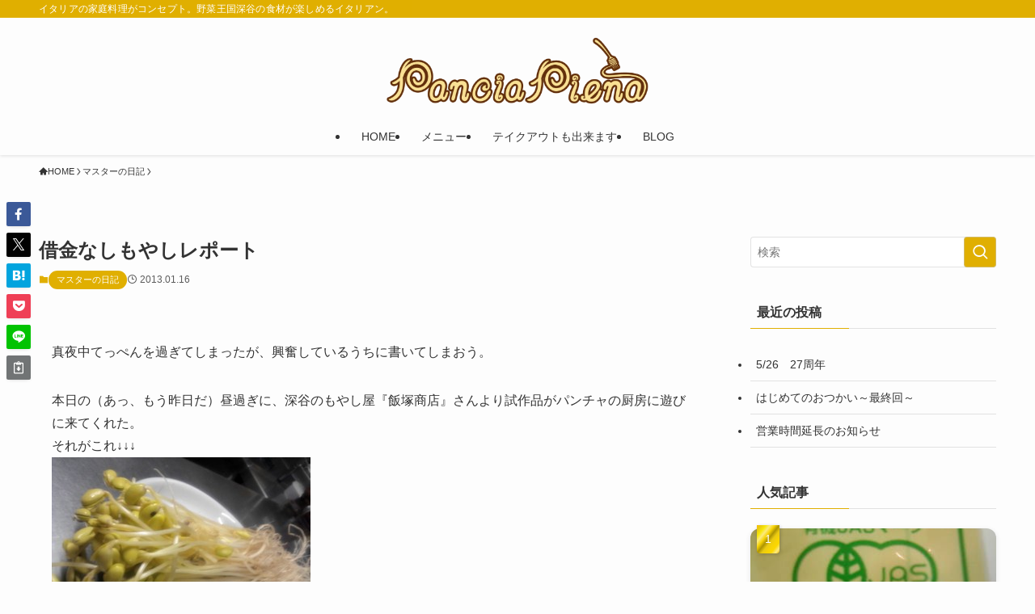

--- FILE ---
content_type: text/html; charset=UTF-8
request_url: https://pancia.net/2013/01161789/
body_size: 96745
content:
<!DOCTYPE html>
<html lang="ja" data-loaded="false" data-scrolled="false" data-spmenu="closed">
<head>
<meta charset="utf-8">
<meta name="format-detection" content="telephone=no">
<meta http-equiv="X-UA-Compatible" content="IE=edge">
<meta name="viewport" content="width=device-width, viewport-fit=cover">
<title>借金なしもやしレポート | パンチャ・ピエーナ｜Pancia Piena</title>
<meta name='robots' content='max-image-preview:large' />
	<style>img:is([sizes="auto" i], [sizes^="auto," i]) { contain-intrinsic-size: 3000px 1500px }</style>
	<link rel="alternate" type="application/rss+xml" title="パンチャ・ピエーナ｜Pancia Piena &raquo; フィード" href="https://pancia.net/feed/" />
<link rel="alternate" type="application/rss+xml" title="パンチャ・ピエーナ｜Pancia Piena &raquo; コメントフィード" href="https://pancia.net/comments/feed/" />

<!-- SEO SIMPLE PACK 3.6.2 -->
<meta name="description" content="真夜中てっぺんを過ぎてしまったが、興奮しているうちに書いてしまおう。本日の（あっ、もう昨日だ）昼過ぎに、深谷のもやし屋『飯塚商店』さんより試作品がパンチャの厨房に遊びに来てくれた。 それがこれ↓↓↓ 「借金なし」という品種の大豆を発芽させた">
<meta name="keywords" content="深谷市,イタリアン,パスタ,洋食,テイクアウト,ランチ,カフェ,ディナー,貸し切り,パンチャ,pancia,ねぎまつり,栗原統">
<link rel="canonical" href="https://pancia.net/2013/01161789/">
<meta property="og:locale" content="ja_JP">
<meta property="og:type" content="article">
<meta property="og:image" content="https://pancia.net/web/wp-content/uploads/2013/01/NCM_0522-thumbnail2.jpg">
<meta property="og:title" content="借金なしもやしレポート | パンチャ・ピエーナ｜Pancia Piena">
<meta property="og:description" content="真夜中てっぺんを過ぎてしまったが、興奮しているうちに書いてしまおう。本日の（あっ、もう昨日だ）昼過ぎに、深谷のもやし屋『飯塚商店』さんより試作品がパンチャの厨房に遊びに来てくれた。 それがこれ↓↓↓ 「借金なし」という品種の大豆を発芽させた">
<meta property="og:url" content="https://pancia.net/2013/01161789/">
<meta property="og:site_name" content="パンチャ・ピエーナ｜Pancia Piena">
<meta property="fb:app_id" content="632161740170284">
<meta property="article:publisher" content="https://www.facebook.com/Fukaya.Italiano">
<meta name="twitter:card" content="summary_large_image">
<meta name="twitter:site" content="pancia_piena">
<!-- Google Analytics (gtag.js) -->
<script async src="https://www.googletagmanager.com/gtag/js?id=G-6G0P75YDMZ"></script>
<script>
	window.dataLayer = window.dataLayer || [];
	function gtag(){dataLayer.push(arguments);}
	gtag("js", new Date());
	gtag("config", "G-6G0P75YDMZ");
</script>
	<!-- / SEO SIMPLE PACK -->

<link rel='stylesheet' id='sbi_styles-css' href='https://pancia.net/web/wp-content/plugins/instagram-feed/css/sbi-styles.min.css?ver=6.10.0' type='text/css' media='all' />
<link rel='stylesheet' id='wp-block-library-css' href='https://pancia.net/web/wp-includes/css/dist/block-library/style.min.css?ver=6.8.3' type='text/css' media='all' />
<link rel='stylesheet' id='swell-icons-css' href='https://pancia.net/web/wp-content/themes/swell/build/css/swell-icons.css?ver=2.16.0' type='text/css' media='all' />
<link rel='stylesheet' id='main_style-css' href='https://pancia.net/web/wp-content/themes/swell/build/css/main.css?ver=2.16.0' type='text/css' media='all' />
<link rel='stylesheet' id='swell_blocks-css' href='https://pancia.net/web/wp-content/themes/swell/build/css/blocks.css?ver=2.16.0' type='text/css' media='all' />
<style id='swell_custom-inline-css' type='text/css'>
:root{--swl-fz--content:4vw;--swl-font_family:"游ゴシック体", "Yu Gothic", YuGothic, "Hiragino Kaku Gothic ProN", "Hiragino Sans", Meiryo, sans-serif;--swl-font_weight:500;--color_main:#e0af00;--color_text:#333;--color_link:#1176d4;--color_htag:#e0af00;--color_bg:#fdfdfd;--color_gradient1:#dbbf1e;--color_gradient2:#a56608;--color_main_thin:rgba(255, 219, 0, 0.05 );--color_main_dark:rgba(168, 131, 0, 1 );--color_list_check:#e0af00;--color_list_num:#e0af00;--color_list_good:#86dd7b;--color_list_triangle:#f4e03a;--color_list_bad:#f36060;--color_faq_q:#d55656;--color_faq_a:#6599b7;--color_icon_good:#3cd250;--color_icon_good_bg:#ecffe9;--color_icon_bad:#4b73eb;--color_icon_bad_bg:#eafaff;--color_icon_info:#f578b4;--color_icon_info_bg:#fff0fa;--color_icon_announce:#ffa537;--color_icon_announce_bg:#fff5f0;--color_icon_pen:#7a7a7a;--color_icon_pen_bg:#f7f7f7;--color_icon_book:#787364;--color_icon_book_bg:#f8f6ef;--color_icon_point:#ffa639;--color_icon_check:#86d67c;--color_icon_batsu:#f36060;--color_icon_hatena:#5295cc;--color_icon_caution:#f7da38;--color_icon_memo:#84878a;--color_deep01:#e44141;--color_deep02:#3d79d5;--color_deep03:#63a84d;--color_deep04:#f09f4d;--color_pale01:#fff2f0;--color_pale02:#f3f8fd;--color_pale03:#f1f9ee;--color_pale04:#fdf9ee;--color_mark_blue:#b7e3ff;--color_mark_green:#bdf9c3;--color_mark_yellow:#fcf69f;--color_mark_orange:#ffddbc;--border01:solid 1px var(--color_main);--border02:double 4px var(--color_main);--border03:dashed 2px var(--color_border);--border04:solid 4px var(--color_gray);--card_posts_thumb_ratio:56.25%;--list_posts_thumb_ratio:61.805%;--big_posts_thumb_ratio:56.25%;--thumb_posts_thumb_ratio:61.805%;--blogcard_thumb_ratio:56.25%;--color_header_bg:#fdfdfd;--color_header_text:#333;--color_footer_bg:#f2b757;--color_footer_text:#333;--container_size:1280px;--article_size:900px;--logo_size_sp:48px;--logo_size_pc:84px;--logo_size_pcfix:42px;}.swl-cell-bg[data-icon="doubleCircle"]{--cell-icon-color:#ffc977}.swl-cell-bg[data-icon="circle"]{--cell-icon-color:#94e29c}.swl-cell-bg[data-icon="triangle"]{--cell-icon-color:#eeda2f}.swl-cell-bg[data-icon="close"]{--cell-icon-color:#ec9191}.swl-cell-bg[data-icon="hatena"]{--cell-icon-color:#93c9da}.swl-cell-bg[data-icon="check"]{--cell-icon-color:#94e29c}.swl-cell-bg[data-icon="line"]{--cell-icon-color:#9b9b9b}.cap_box[data-colset="col1"]{--capbox-color:#f59b5f;--capbox-color--bg:#fff8eb}.cap_box[data-colset="col2"]{--capbox-color:#5fb9f5;--capbox-color--bg:#edf5ff}.cap_box[data-colset="col3"]{--capbox-color:#2fcd90;--capbox-color--bg:#eafaf2}.red_{--the-btn-color:#f74a4a;--the-btn-color2:#ffbc49;--the-solid-shadow: rgba(185, 56, 56, 1 )}.blue_{--the-btn-color:#338df4;--the-btn-color2:#35eaff;--the-solid-shadow: rgba(38, 106, 183, 1 )}.green_{--the-btn-color:#62d847;--the-btn-color2:#7bf7bd;--the-solid-shadow: rgba(74, 162, 53, 1 )}.is-style-btn_normal{--the-btn-radius:80px}.is-style-btn_solid{--the-btn-radius:80px}.is-style-btn_shiny{--the-btn-radius:80px}.is-style-btn_line{--the-btn-radius:80px}.post_content blockquote{padding:1.5em 2em 1.5em 3em}.post_content blockquote::before{content:"";display:block;width:5px;height:calc(100% - 3em);top:1.5em;left:1.5em;border-left:solid 1px rgba(180,180,180,.75);border-right:solid 1px rgba(180,180,180,.75);}.mark_blue{background:-webkit-linear-gradient(transparent 64%,var(--color_mark_blue) 0%);background:linear-gradient(transparent 64%,var(--color_mark_blue) 0%)}.mark_green{background:-webkit-linear-gradient(transparent 64%,var(--color_mark_green) 0%);background:linear-gradient(transparent 64%,var(--color_mark_green) 0%)}.mark_yellow{background:-webkit-linear-gradient(transparent 64%,var(--color_mark_yellow) 0%);background:linear-gradient(transparent 64%,var(--color_mark_yellow) 0%)}.mark_orange{background:-webkit-linear-gradient(transparent 64%,var(--color_mark_orange) 0%);background:linear-gradient(transparent 64%,var(--color_mark_orange) 0%)}[class*="is-style-icon_"]{color:#333;border-width:0}[class*="is-style-big_icon_"]{border-width:2px;border-style:solid}[data-col="gray"] .c-balloon__text{background:#f7f7f7;border-color:#ccc}[data-col="gray"] .c-balloon__before{border-right-color:#f7f7f7}[data-col="green"] .c-balloon__text{background:#d1f8c2;border-color:#9ddd93}[data-col="green"] .c-balloon__before{border-right-color:#d1f8c2}[data-col="blue"] .c-balloon__text{background:#e2f6ff;border-color:#93d2f0}[data-col="blue"] .c-balloon__before{border-right-color:#e2f6ff}[data-col="red"] .c-balloon__text{background:#ffebeb;border-color:#f48789}[data-col="red"] .c-balloon__before{border-right-color:#ffebeb}[data-col="yellow"] .c-balloon__text{background:#f9f7d2;border-color:#fbe593}[data-col="yellow"] .c-balloon__before{border-right-color:#f9f7d2}.-type-list2 .p-postList__body::after,.-type-big .p-postList__body::after{content: "READ MORE »";}.c-postThumb__cat{background-color:#e0af00;color:#fff;background-image: repeating-linear-gradient(-45deg,rgba(255,255,255,.1),rgba(255,255,255,.1) 6px,transparent 6px,transparent 12px)}.post_content h2:where(:not([class^="swell-block-"]):not(.faq_q):not(.p-postList__title)){background:var(--color_htag);padding:.75em 1em;color:#fff}.post_content h2:where(:not([class^="swell-block-"]):not(.faq_q):not(.p-postList__title))::before{position:absolute;display:block;pointer-events:none;content:"";top:-4px;left:0;width:100%;height:calc(100% + 4px);box-sizing:content-box;border-top:solid 2px var(--color_htag);border-bottom:solid 2px var(--color_htag)}.post_content h3:where(:not([class^="swell-block-"]):not(.faq_q):not(.p-postList__title)){padding:0 .5em .5em}.post_content h3:where(:not([class^="swell-block-"]):not(.faq_q):not(.p-postList__title))::before{content:"";width:100%;height:2px;background: repeating-linear-gradient(90deg, var(--color_htag) 0%, var(--color_htag) 29.3%, rgba(150,150,150,.2) 29.3%, rgba(150,150,150,.2) 100%)}.post_content h4:where(:not([class^="swell-block-"]):not(.faq_q):not(.p-postList__title)){padding:0 0 0 16px;border-left:solid 2px var(--color_htag)}.l-header{box-shadow: 0 1px 4px rgba(0,0,0,.12)}.l-header__bar{color:#fff;background:var(--color_main)}.l-header__menuBtn{order:1}.l-header__customBtn{order:3}.c-gnav a::after{background:var(--color_main);width:100%;height:2px;transform:scaleX(0)}.p-spHeadMenu .menu-item.-current{border-bottom-color:var(--color_main)}.c-gnav > li:hover > a::after,.c-gnav > .-current > a::after{transform: scaleX(1)}.c-gnav .sub-menu{color:#333;background:#fff}.l-fixHeader::before{opacity:1}#pagetop{border-radius:50%}#before_footer_widget{margin-bottom:0}.c-widget__title.-spmenu{padding:.5em .75em;border-radius:var(--swl-radius--2, 0px);background:var(--color_main);color:#fff;}.c-widget__title.-footer{padding:.5em}.c-widget__title.-footer::before{content:"";bottom:0;left:0;width:40%;z-index:1;background:var(--color_main)}.c-widget__title.-footer::after{content:"";bottom:0;left:0;width:100%;background:var(--color_border)}.c-secTitle{border-left:solid 2px var(--color_main);padding:0em .75em}.p-spMenu{color:#333}.p-spMenu__inner::before{background:#fdfdfd;opacity:1}.p-spMenu__overlay{background:#000;opacity:0.6}[class*="page-numbers"]{border-radius:50%;margin:4px;color:var(--color_main);border: solid 1px var(--color_main)}a{text-decoration: none}.l-topTitleArea.c-filterLayer::before{background-color:#000;opacity:0.2;content:""}@media screen and (min-width: 960px){:root{}}@media screen and (max-width: 959px){:root{}.l-header__logo{order:2;text-align:center}}@media screen and (min-width: 600px){:root{--swl-fz--content:16px;}}@media screen and (max-width: 599px){:root{}}@media (min-width: 1108px) {.alignwide{left:-100px;width:calc(100% + 200px);}}@media (max-width: 1108px) {.-sidebar-off .swell-block-fullWide__inner.l-container .alignwide{left:0px;width:100%;}}.l-fixHeader .l-fixHeader__gnav{order:0}[data-scrolled=true] .l-fixHeader[data-ready]{opacity:1;-webkit-transform:translateY(0)!important;transform:translateY(0)!important;visibility:visible}.-body-solid .l-fixHeader{box-shadow:0 2px 4px var(--swl-color_shadow)}.l-fixHeader__inner{align-items:stretch;color:var(--color_header_text);display:flex;padding-bottom:0;padding-top:0;position:relative;z-index:1}.l-fixHeader__logo{align-items:center;display:flex;line-height:1;margin-right:24px;order:0;padding:16px 0}.is-style-btn_normal a,.is-style-btn_shiny a{box-shadow:var(--swl-btn_shadow)}.c-shareBtns__btn,.is-style-balloon>.c-tabList .c-tabList__button,.p-snsCta,[class*=page-numbers]{box-shadow:var(--swl-box_shadow)}.p-articleThumb__img,.p-articleThumb__youtube{box-shadow:var(--swl-img_shadow)}.p-pickupBanners__item .c-bannerLink,.p-postList__thumb{box-shadow:0 2px 8px rgba(0,0,0,.1),0 4px 4px -4px rgba(0,0,0,.1)}.p-postList.-w-ranking li:before{background-image:repeating-linear-gradient(-45deg,hsla(0,0%,100%,.1),hsla(0,0%,100%,.1) 6px,transparent 0,transparent 12px);box-shadow:1px 1px 4px rgba(0,0,0,.2)}:root{--swl-radius--2:2px;--swl-radius--4:4px;--swl-radius--8:8px}.c-categoryList__link,.c-tagList__link,.tag-cloud-link{border-radius:16px;padding:6px 10px}.-related .p-postList__thumb,.is-style-bg_gray,.is-style-bg_main,.is-style-bg_main_thin,.is-style-bg_stripe,.is-style-border_dg,.is-style-border_dm,.is-style-border_sg,.is-style-border_sm,.is-style-dent_box,.is-style-note_box,.is-style-stitch,[class*=is-style-big_icon_],input[type=number],input[type=text],textarea{border-radius:4px}.-ps-style-img .p-postList__link,.-type-thumb .p-postList__link,.p-postList__thumb{border-radius:12px;overflow:hidden;z-index:0}.c-widget .-type-list.-w-ranking .p-postList__item:before{border-radius:16px;left:2px;top:2px}.c-widget .-type-card.-w-ranking .p-postList__item:before{border-radius:0 0 4px 4px}.c-postThumb__cat{border-radius:16px;margin:.5em;padding:0 8px}.cap_box_ttl{border-radius:2px 2px 0 0}.cap_box_content{border-radius:0 0 2px 2px}.cap_box.is-style-small_ttl .cap_box_content{border-radius:0 2px 2px 2px}.cap_box.is-style-inner .cap_box_content,.cap_box.is-style-onborder_ttl .cap_box_content,.cap_box.is-style-onborder_ttl2 .cap_box_content,.cap_box.is-style-onborder_ttl2 .cap_box_ttl,.cap_box.is-style-shadow{border-radius:2px}.is-style-more_btn a,.p-postList__body:after,.submit{border-radius:40px}@media (min-width:960px){#sidebar .-type-list .p-postList__thumb{border-radius:8px}}@media not all and (min-width:960px){.-ps-style-img .p-postList__link,.-type-thumb .p-postList__link,.p-postList__thumb{border-radius:8px}}.l-header__bar{position:relative;width:100%}.l-header__bar .c-catchphrase{color:inherit;font-size:12px;letter-spacing:var(--swl-letter_spacing,.2px);line-height:14px;margin-right:auto;overflow:hidden;padding:4px 0;white-space:nowrap;width:50%}.l-header__bar .c-iconList .c-iconList__link{margin:0;padding:4px 6px}.l-header__barInner{align-items:center;display:flex;justify-content:flex-end}@media (min-width:960px){.-parallel .l-header__inner{display:flex;flex-wrap:wrap;max-width:100%;padding-left:0;padding-right:0}.-parallel .l-header__logo{text-align:center;width:100%}.-parallel .l-header__logo .c-catchphrase{font-size:12px;line-height:1;margin-top:16px}.-parallel .l-header__gnav{width:100%}.-parallel .l-header__gnav .c-gnav{justify-content:center}.-parallel .l-header__gnav .c-gnav>li>a{padding:16px}.-parallel .c-headLogo.-txt,.-parallel .w-header{justify-content:center}.-parallel .w-header{margin-bottom:8px;margin-top:8px}.-parallel-bottom .l-header__inner{padding-top:8px}.-parallel-bottom .l-header__logo{order:1;padding:16px 0}.-parallel-bottom .w-header{order:2}.-parallel-bottom .l-header__gnav{order:3}.-parallel-top .l-header__inner{padding-bottom:8px}.-parallel-top .l-header__gnav{order:1}.-parallel-top .l-header__logo{order:2;padding:16px 0}.-parallel-top .w-header{order:3}.l-header.-parallel .w-header{width:100%}.l-fixHeader.-parallel .l-fixHeader__gnav{margin-left:auto}}.c-gnav .sub-menu a:before,.c-listMenu a:before{-webkit-font-smoothing:antialiased;-moz-osx-font-smoothing:grayscale;font-family:icomoon!important;font-style:normal;font-variant:normal;font-weight:400;line-height:1;text-transform:none}.c-submenuToggleBtn{display:none}.c-listMenu a{padding:.75em 1em .75em 1.5em;transition:padding .25s}.c-listMenu a:hover{padding-left:1.75em;padding-right:.75em}.c-gnav .sub-menu a:before,.c-listMenu a:before{color:inherit;content:"\e921";display:inline-block;left:2px;position:absolute;top:50%;-webkit-transform:translateY(-50%);transform:translateY(-50%);vertical-align:middle}.widget_categories>ul>.cat-item>a,.wp-block-categories-list>li>a{padding-left:1.75em}.c-listMenu .children,.c-listMenu .sub-menu{margin:0}.c-listMenu .children a,.c-listMenu .sub-menu a{font-size:.9em;padding-left:2.5em}.c-listMenu .children a:before,.c-listMenu .sub-menu a:before{left:1em}.c-listMenu .children a:hover,.c-listMenu .sub-menu a:hover{padding-left:2.75em}.c-listMenu .children ul a,.c-listMenu .sub-menu ul a{padding-left:3.25em}.c-listMenu .children ul a:before,.c-listMenu .sub-menu ul a:before{left:1.75em}.c-listMenu .children ul a:hover,.c-listMenu .sub-menu ul a:hover{padding-left:3.5em}.c-gnav li:hover>.sub-menu{opacity:1;visibility:visible}.c-gnav .sub-menu:before{background:inherit;content:"";height:100%;left:0;position:absolute;top:0;width:100%;z-index:0}.c-gnav .sub-menu .sub-menu{left:100%;top:0;z-index:-1}.c-gnav .sub-menu a{padding-left:2em}.c-gnav .sub-menu a:before{left:.5em}.c-gnav .sub-menu a:hover .ttl{left:4px}:root{--color_content_bg:var(--color_bg);}.c-widget__title.-side{padding:.5em}.c-widget__title.-side::before{content:"";bottom:0;left:0;width:40%;z-index:1;background:var(--color_main)}.c-widget__title.-side::after{content:"";bottom:0;left:0;width:100%;background:var(--color_border)}.c-shareBtns__item:not(:last-child){margin-right:4px}.c-shareBtns__btn{padding:8px 0}@media screen and (min-width: 960px){:root{}.single .c-postTitle__date{display:none}}@media screen and (max-width: 959px){:root{}.single .c-postTitle__date{display:none}}@media screen and (min-width: 600px){:root{}}@media screen and (max-width: 599px){:root{}}.swell-block-fullWide__inner.l-container{--swl-fw_inner_pad:var(--swl-pad_container,0px)}@media (min-width:960px){.-sidebar-on .l-content .alignfull,.-sidebar-on .l-content .alignwide{left:-16px;width:calc(100% + 32px)}.swell-block-fullWide__inner.l-article{--swl-fw_inner_pad:var(--swl-pad_post_content,0px)}.-sidebar-on .swell-block-fullWide__inner .alignwide{left:0;width:100%}.-sidebar-on .swell-block-fullWide__inner .alignfull{left:calc(0px - var(--swl-fw_inner_pad, 0))!important;margin-left:0!important;margin-right:0!important;width:calc(100% + var(--swl-fw_inner_pad, 0)*2)!important}}.p-relatedPosts .p-postList__item{margin-bottom:1.5em}.p-relatedPosts .p-postList__times,.p-relatedPosts .p-postList__times>:last-child{margin-right:0}@media (min-width:600px){.p-relatedPosts .p-postList__item{width:33.33333%}}@media screen and (min-width:600px) and (max-width:1239px){.p-relatedPosts .p-postList__item:nth-child(7),.p-relatedPosts .p-postList__item:nth-child(8){display:none}}@media screen and (min-width:1240px){.p-relatedPosts .p-postList__item{width:25%}}.-index-off .p-toc,.swell-toc-placeholder:empty{display:none}.p-toc.-modal{height:100%;margin:0;overflow-y:auto;padding:0}#main_content .p-toc{border-radius:var(--swl-radius--2,0);margin:4em auto;max-width:800px}#sidebar .p-toc{margin-top:-.5em}.p-toc .__pn:before{content:none!important;counter-increment:none}.p-toc .__prev{margin:0 0 1em}.p-toc .__next{margin:1em 0 0}.p-toc.is-omitted:not([data-omit=ct]) [data-level="2"] .p-toc__childList{height:0;margin-bottom:-.5em;visibility:hidden}.p-toc.is-omitted:not([data-omit=nest]){position:relative}.p-toc.is-omitted:not([data-omit=nest]):before{background:linear-gradient(hsla(0,0%,100%,0),var(--color_bg));bottom:5em;content:"";height:4em;left:0;opacity:.75;pointer-events:none;position:absolute;width:100%;z-index:1}.p-toc.is-omitted:not([data-omit=nest]):after{background:var(--color_bg);bottom:0;content:"";height:5em;left:0;opacity:.75;position:absolute;width:100%;z-index:1}.p-toc.is-omitted:not([data-omit=nest]) .__next,.p-toc.is-omitted:not([data-omit=nest]) [data-omit="1"]{display:none}.p-toc .p-toc__expandBtn{background-color:#f7f7f7;border:rgba(0,0,0,.2);border-radius:5em;box-shadow:0 0 0 1px #bbb;color:#333;display:block;font-size:14px;line-height:1.5;margin:.75em auto 0;min-width:6em;padding:.5em 1em;position:relative;transition:box-shadow .25s;z-index:2}.p-toc[data-omit=nest] .p-toc__expandBtn{display:inline-block;font-size:13px;margin:0 0 0 1.25em;padding:.5em .75em}.p-toc:not([data-omit=nest]) .p-toc__expandBtn:after,.p-toc:not([data-omit=nest]) .p-toc__expandBtn:before{border-top-color:inherit;border-top-style:dotted;border-top-width:3px;content:"";display:block;height:1px;position:absolute;top:calc(50% - 1px);transition:border-color .25s;width:100%;width:22px}.p-toc:not([data-omit=nest]) .p-toc__expandBtn:before{right:calc(100% + 1em)}.p-toc:not([data-omit=nest]) .p-toc__expandBtn:after{left:calc(100% + 1em)}.p-toc.is-expanded .p-toc__expandBtn{border-color:transparent}.p-toc__ttl{display:block;font-size:1.2em;line-height:1;position:relative;text-align:center}.p-toc__ttl:before{content:"\e918";display:inline-block;font-family:icomoon;margin-right:.5em;padding-bottom:2px;vertical-align:middle}#index_modal .p-toc__ttl{margin-bottom:.5em}.p-toc__list li{line-height:1.6}.p-toc__list>li+li{margin-top:.5em}.p-toc__list .p-toc__childList{padding-left:.5em}.p-toc__list [data-level="3"]{font-size:.9em}.p-toc__list .mininote{display:none}.post_content .p-toc__list{padding-left:0}#sidebar .p-toc__list{margin-bottom:0}#sidebar .p-toc__list .p-toc__childList{padding-left:0}.p-toc__link{color:inherit;font-size:inherit;text-decoration:none}.p-toc__link:hover{opacity:.8}.p-toc.-double{background:var(--color_gray);background:linear-gradient(-45deg,transparent 25%,var(--color_gray) 25%,var(--color_gray) 50%,transparent 50%,transparent 75%,var(--color_gray) 75%,var(--color_gray));background-clip:padding-box;background-size:4px 4px;border-bottom:4px double var(--color_border);border-top:4px double var(--color_border);padding:1.5em 1em 1em}.p-toc.-double .p-toc__ttl{margin-bottom:.75em}@media (min-width:960px){#main_content .p-toc{width:92%}}@media (hover:hover){.p-toc .p-toc__expandBtn:hover{border-color:transparent;box-shadow:0 0 0 2px currentcolor}}@media (min-width:600px){.p-toc.-double{padding:2em}}.p-pnLinks{align-items:stretch;display:flex;justify-content:space-between;margin:2em 0}.p-pnLinks__item{font-size:3vw;position:relative;width:49%}.p-pnLinks__item:before{content:"";display:block;height:.5em;pointer-events:none;position:absolute;top:50%;width:.5em;z-index:1}.p-pnLinks__item.-prev:before{border-bottom:1px solid;border-left:1px solid;left:.35em;-webkit-transform:rotate(45deg) translateY(-50%);transform:rotate(45deg) translateY(-50%)}.p-pnLinks__item.-prev .p-pnLinks__thumb{margin-right:8px}.p-pnLinks__item.-next .p-pnLinks__link{justify-content:flex-end}.p-pnLinks__item.-next:before{border-bottom:1px solid;border-right:1px solid;right:.35em;-webkit-transform:rotate(-45deg) translateY(-50%);transform:rotate(-45deg) translateY(-50%)}.p-pnLinks__item.-next .p-pnLinks__thumb{margin-left:8px;order:2}.p-pnLinks__item.-next:first-child{margin-left:auto}.p-pnLinks__link{align-items:center;border-radius:var(--swl-radius--2,0);color:inherit;display:flex;height:100%;line-height:1.4;min-height:4em;padding:.6em 1em .5em;position:relative;text-decoration:none;transition:box-shadow .25s;width:100%}.p-pnLinks__thumb{border-radius:var(--swl-radius--4,0);height:32px;-o-object-fit:cover;object-fit:cover;width:48px}.p-pnLinks .-prev .p-pnLinks__link{border-left:1.25em solid var(--color_main)}.p-pnLinks .-prev:before{color:#fff}.p-pnLinks .-next .p-pnLinks__link{border-right:1.25em solid var(--color_main)}.p-pnLinks .-next:before{color:#fff}@media not all and (min-width:960px){.p-pnLinks.-thumb-on{display:block}.p-pnLinks.-thumb-on .p-pnLinks__item{width:100%}}@media (min-width:600px){.p-pnLinks__item{font-size:13px}.p-pnLinks__thumb{height:48px;width:72px}.p-pnLinks__title{transition:-webkit-transform .25s;transition:transform .25s;transition:transform .25s,-webkit-transform .25s}.-prev>.p-pnLinks__link:hover .p-pnLinks__title{-webkit-transform:translateX(4px);transform:translateX(4px)}.-next>.p-pnLinks__link:hover .p-pnLinks__title{-webkit-transform:translateX(-4px);transform:translateX(-4px)}.p-pnLinks .-prev .p-pnLinks__link:hover{box-shadow:1px 1px 2px var(--swl-color_shadow)}.p-pnLinks .-next .p-pnLinks__link:hover{box-shadow:-1px 1px 2px var(--swl-color_shadow)}}
</style>
<link rel='stylesheet' id='swell-loaded-animation-css' href='https://pancia.net/web/wp-content/themes/swell/build/css/modules/loaded-animation.css?ver=2.16.0' type='text/css' media='all' />
<link rel='stylesheet' id='swell-parts/footer-css' href='https://pancia.net/web/wp-content/themes/swell/build/css/modules/parts/footer.css?ver=2.16.0' type='text/css' media='all' />
<link rel='stylesheet' id='swell-page/single-css' href='https://pancia.net/web/wp-content/themes/swell/build/css/modules/page/single.css?ver=2.16.0' type='text/css' media='all' />
<style id='classic-theme-styles-inline-css' type='text/css'>
/*! This file is auto-generated */
.wp-block-button__link{color:#fff;background-color:#32373c;border-radius:9999px;box-shadow:none;text-decoration:none;padding:calc(.667em + 2px) calc(1.333em + 2px);font-size:1.125em}.wp-block-file__button{background:#32373c;color:#fff;text-decoration:none}
</style>
<style id='global-styles-inline-css' type='text/css'>
:root{--wp--preset--aspect-ratio--square: 1;--wp--preset--aspect-ratio--4-3: 4/3;--wp--preset--aspect-ratio--3-4: 3/4;--wp--preset--aspect-ratio--3-2: 3/2;--wp--preset--aspect-ratio--2-3: 2/3;--wp--preset--aspect-ratio--16-9: 16/9;--wp--preset--aspect-ratio--9-16: 9/16;--wp--preset--color--black: #000;--wp--preset--color--cyan-bluish-gray: #abb8c3;--wp--preset--color--white: #fff;--wp--preset--color--pale-pink: #f78da7;--wp--preset--color--vivid-red: #cf2e2e;--wp--preset--color--luminous-vivid-orange: #ff6900;--wp--preset--color--luminous-vivid-amber: #fcb900;--wp--preset--color--light-green-cyan: #7bdcb5;--wp--preset--color--vivid-green-cyan: #00d084;--wp--preset--color--pale-cyan-blue: #8ed1fc;--wp--preset--color--vivid-cyan-blue: #0693e3;--wp--preset--color--vivid-purple: #9b51e0;--wp--preset--color--swl-main: var(--color_main);--wp--preset--color--swl-main-thin: var(--color_main_thin);--wp--preset--color--swl-gray: var(--color_gray);--wp--preset--color--swl-deep-01: var(--color_deep01);--wp--preset--color--swl-deep-02: var(--color_deep02);--wp--preset--color--swl-deep-03: var(--color_deep03);--wp--preset--color--swl-deep-04: var(--color_deep04);--wp--preset--color--swl-pale-01: var(--color_pale01);--wp--preset--color--swl-pale-02: var(--color_pale02);--wp--preset--color--swl-pale-03: var(--color_pale03);--wp--preset--color--swl-pale-04: var(--color_pale04);--wp--preset--gradient--vivid-cyan-blue-to-vivid-purple: linear-gradient(135deg,rgba(6,147,227,1) 0%,rgb(155,81,224) 100%);--wp--preset--gradient--light-green-cyan-to-vivid-green-cyan: linear-gradient(135deg,rgb(122,220,180) 0%,rgb(0,208,130) 100%);--wp--preset--gradient--luminous-vivid-amber-to-luminous-vivid-orange: linear-gradient(135deg,rgba(252,185,0,1) 0%,rgba(255,105,0,1) 100%);--wp--preset--gradient--luminous-vivid-orange-to-vivid-red: linear-gradient(135deg,rgba(255,105,0,1) 0%,rgb(207,46,46) 100%);--wp--preset--gradient--very-light-gray-to-cyan-bluish-gray: linear-gradient(135deg,rgb(238,238,238) 0%,rgb(169,184,195) 100%);--wp--preset--gradient--cool-to-warm-spectrum: linear-gradient(135deg,rgb(74,234,220) 0%,rgb(151,120,209) 20%,rgb(207,42,186) 40%,rgb(238,44,130) 60%,rgb(251,105,98) 80%,rgb(254,248,76) 100%);--wp--preset--gradient--blush-light-purple: linear-gradient(135deg,rgb(255,206,236) 0%,rgb(152,150,240) 100%);--wp--preset--gradient--blush-bordeaux: linear-gradient(135deg,rgb(254,205,165) 0%,rgb(254,45,45) 50%,rgb(107,0,62) 100%);--wp--preset--gradient--luminous-dusk: linear-gradient(135deg,rgb(255,203,112) 0%,rgb(199,81,192) 50%,rgb(65,88,208) 100%);--wp--preset--gradient--pale-ocean: linear-gradient(135deg,rgb(255,245,203) 0%,rgb(182,227,212) 50%,rgb(51,167,181) 100%);--wp--preset--gradient--electric-grass: linear-gradient(135deg,rgb(202,248,128) 0%,rgb(113,206,126) 100%);--wp--preset--gradient--midnight: linear-gradient(135deg,rgb(2,3,129) 0%,rgb(40,116,252) 100%);--wp--preset--font-size--small: 0.9em;--wp--preset--font-size--medium: 1.1em;--wp--preset--font-size--large: 1.25em;--wp--preset--font-size--x-large: 42px;--wp--preset--font-size--xs: 0.75em;--wp--preset--font-size--huge: 1.6em;--wp--preset--spacing--20: 0.44rem;--wp--preset--spacing--30: 0.67rem;--wp--preset--spacing--40: 1rem;--wp--preset--spacing--50: 1.5rem;--wp--preset--spacing--60: 2.25rem;--wp--preset--spacing--70: 3.38rem;--wp--preset--spacing--80: 5.06rem;--wp--preset--shadow--natural: 6px 6px 9px rgba(0, 0, 0, 0.2);--wp--preset--shadow--deep: 12px 12px 50px rgba(0, 0, 0, 0.4);--wp--preset--shadow--sharp: 6px 6px 0px rgba(0, 0, 0, 0.2);--wp--preset--shadow--outlined: 6px 6px 0px -3px rgba(255, 255, 255, 1), 6px 6px rgba(0, 0, 0, 1);--wp--preset--shadow--crisp: 6px 6px 0px rgba(0, 0, 0, 1);}:where(.is-layout-flex){gap: 0.5em;}:where(.is-layout-grid){gap: 0.5em;}body .is-layout-flex{display: flex;}.is-layout-flex{flex-wrap: wrap;align-items: center;}.is-layout-flex > :is(*, div){margin: 0;}body .is-layout-grid{display: grid;}.is-layout-grid > :is(*, div){margin: 0;}:where(.wp-block-columns.is-layout-flex){gap: 2em;}:where(.wp-block-columns.is-layout-grid){gap: 2em;}:where(.wp-block-post-template.is-layout-flex){gap: 1.25em;}:where(.wp-block-post-template.is-layout-grid){gap: 1.25em;}.has-black-color{color: var(--wp--preset--color--black) !important;}.has-cyan-bluish-gray-color{color: var(--wp--preset--color--cyan-bluish-gray) !important;}.has-white-color{color: var(--wp--preset--color--white) !important;}.has-pale-pink-color{color: var(--wp--preset--color--pale-pink) !important;}.has-vivid-red-color{color: var(--wp--preset--color--vivid-red) !important;}.has-luminous-vivid-orange-color{color: var(--wp--preset--color--luminous-vivid-orange) !important;}.has-luminous-vivid-amber-color{color: var(--wp--preset--color--luminous-vivid-amber) !important;}.has-light-green-cyan-color{color: var(--wp--preset--color--light-green-cyan) !important;}.has-vivid-green-cyan-color{color: var(--wp--preset--color--vivid-green-cyan) !important;}.has-pale-cyan-blue-color{color: var(--wp--preset--color--pale-cyan-blue) !important;}.has-vivid-cyan-blue-color{color: var(--wp--preset--color--vivid-cyan-blue) !important;}.has-vivid-purple-color{color: var(--wp--preset--color--vivid-purple) !important;}.has-black-background-color{background-color: var(--wp--preset--color--black) !important;}.has-cyan-bluish-gray-background-color{background-color: var(--wp--preset--color--cyan-bluish-gray) !important;}.has-white-background-color{background-color: var(--wp--preset--color--white) !important;}.has-pale-pink-background-color{background-color: var(--wp--preset--color--pale-pink) !important;}.has-vivid-red-background-color{background-color: var(--wp--preset--color--vivid-red) !important;}.has-luminous-vivid-orange-background-color{background-color: var(--wp--preset--color--luminous-vivid-orange) !important;}.has-luminous-vivid-amber-background-color{background-color: var(--wp--preset--color--luminous-vivid-amber) !important;}.has-light-green-cyan-background-color{background-color: var(--wp--preset--color--light-green-cyan) !important;}.has-vivid-green-cyan-background-color{background-color: var(--wp--preset--color--vivid-green-cyan) !important;}.has-pale-cyan-blue-background-color{background-color: var(--wp--preset--color--pale-cyan-blue) !important;}.has-vivid-cyan-blue-background-color{background-color: var(--wp--preset--color--vivid-cyan-blue) !important;}.has-vivid-purple-background-color{background-color: var(--wp--preset--color--vivid-purple) !important;}.has-black-border-color{border-color: var(--wp--preset--color--black) !important;}.has-cyan-bluish-gray-border-color{border-color: var(--wp--preset--color--cyan-bluish-gray) !important;}.has-white-border-color{border-color: var(--wp--preset--color--white) !important;}.has-pale-pink-border-color{border-color: var(--wp--preset--color--pale-pink) !important;}.has-vivid-red-border-color{border-color: var(--wp--preset--color--vivid-red) !important;}.has-luminous-vivid-orange-border-color{border-color: var(--wp--preset--color--luminous-vivid-orange) !important;}.has-luminous-vivid-amber-border-color{border-color: var(--wp--preset--color--luminous-vivid-amber) !important;}.has-light-green-cyan-border-color{border-color: var(--wp--preset--color--light-green-cyan) !important;}.has-vivid-green-cyan-border-color{border-color: var(--wp--preset--color--vivid-green-cyan) !important;}.has-pale-cyan-blue-border-color{border-color: var(--wp--preset--color--pale-cyan-blue) !important;}.has-vivid-cyan-blue-border-color{border-color: var(--wp--preset--color--vivid-cyan-blue) !important;}.has-vivid-purple-border-color{border-color: var(--wp--preset--color--vivid-purple) !important;}.has-vivid-cyan-blue-to-vivid-purple-gradient-background{background: var(--wp--preset--gradient--vivid-cyan-blue-to-vivid-purple) !important;}.has-light-green-cyan-to-vivid-green-cyan-gradient-background{background: var(--wp--preset--gradient--light-green-cyan-to-vivid-green-cyan) !important;}.has-luminous-vivid-amber-to-luminous-vivid-orange-gradient-background{background: var(--wp--preset--gradient--luminous-vivid-amber-to-luminous-vivid-orange) !important;}.has-luminous-vivid-orange-to-vivid-red-gradient-background{background: var(--wp--preset--gradient--luminous-vivid-orange-to-vivid-red) !important;}.has-very-light-gray-to-cyan-bluish-gray-gradient-background{background: var(--wp--preset--gradient--very-light-gray-to-cyan-bluish-gray) !important;}.has-cool-to-warm-spectrum-gradient-background{background: var(--wp--preset--gradient--cool-to-warm-spectrum) !important;}.has-blush-light-purple-gradient-background{background: var(--wp--preset--gradient--blush-light-purple) !important;}.has-blush-bordeaux-gradient-background{background: var(--wp--preset--gradient--blush-bordeaux) !important;}.has-luminous-dusk-gradient-background{background: var(--wp--preset--gradient--luminous-dusk) !important;}.has-pale-ocean-gradient-background{background: var(--wp--preset--gradient--pale-ocean) !important;}.has-electric-grass-gradient-background{background: var(--wp--preset--gradient--electric-grass) !important;}.has-midnight-gradient-background{background: var(--wp--preset--gradient--midnight) !important;}.has-small-font-size{font-size: var(--wp--preset--font-size--small) !important;}.has-medium-font-size{font-size: var(--wp--preset--font-size--medium) !important;}.has-large-font-size{font-size: var(--wp--preset--font-size--large) !important;}.has-x-large-font-size{font-size: var(--wp--preset--font-size--x-large) !important;}
:where(.wp-block-post-template.is-layout-flex){gap: 1.25em;}:where(.wp-block-post-template.is-layout-grid){gap: 1.25em;}
:where(.wp-block-columns.is-layout-flex){gap: 2em;}:where(.wp-block-columns.is-layout-grid){gap: 2em;}
:root :where(.wp-block-pullquote){font-size: 1.5em;line-height: 1.6;}
</style>
<link rel='stylesheet' id='child_style-css' href='https://pancia.net/web/wp-content/themes/swell_child/style.css?ver=20260128105049' type='text/css' media='all' />

<noscript><link href="https://pancia.net/web/wp-content/themes/swell/build/css/noscript.css" rel="stylesheet"></noscript>
<link rel="https://api.w.org/" href="https://pancia.net/wp-json/" /><link rel="alternate" title="JSON" type="application/json" href="https://pancia.net/wp-json/wp/v2/posts/1789" /><link rel='shortlink' href='https://pancia.net/?p=1789' />
<link rel="icon" href="https://pancia.net/web/wp-content/uploads/2020/04/cropped-boss.p-32x32.png" sizes="32x32" />
<link rel="icon" href="https://pancia.net/web/wp-content/uploads/2020/04/cropped-boss.p-192x192.png" sizes="192x192" />
<link rel="apple-touch-icon" href="https://pancia.net/web/wp-content/uploads/2020/04/cropped-boss.p-180x180.png" />
<meta name="msapplication-TileImage" content="https://pancia.net/web/wp-content/uploads/2020/04/cropped-boss.p-270x270.png" />

<link rel="stylesheet" href="https://pancia.net/web/wp-content/themes/swell/build/css/print.css" media="print" >
</head>
<body>
<div id="body_wrap" class="wp-singular post-template-default single single-post postid-1789 single-format-standard wp-theme-swell wp-child-theme-swell_child -body-solid -sidebar-on -frame-off id_1789" >
<div id="sp_menu" class="p-spMenu -left">
	<div class="p-spMenu__inner">
		<div class="p-spMenu__closeBtn">
			<button class="c-iconBtn -menuBtn c-plainBtn" data-onclick="toggleMenu" aria-label="メニューを閉じる">
				<i class="c-iconBtn__icon icon-close-thin"></i>
			</button>
		</div>
		<div class="p-spMenu__body">
			<div class="c-widget__title -spmenu">
				MENU			</div>
			<div class="p-spMenu__nav">
				<ul class="c-spnav c-listMenu"><li class="menu-item menu-item-type-post_type menu-item-object-page menu-item-home menu-item-4036"><a href="https://pancia.net/">HOME</a></li>
<li class="menu-item menu-item-type-post_type menu-item-object-page menu-item-4038"><a href="https://pancia.net/menu/">メニュー</a></li>
<li class="menu-item menu-item-type-post_type menu-item-object-page menu-item-4039"><a href="https://pancia.net/menu/takeout/">テイクアウトも出来ます</a></li>
<li class="menu-item menu-item-type-post_type menu-item-object-page current_page_parent menu-item-4037"><a href="https://pancia.net/blog/">BLOG</a></li>
</ul>			</div>
					</div>
	</div>
	<div class="p-spMenu__overlay c-overlay" data-onclick="toggleMenu"></div>
</div>
<header id="header" class="l-header -parallel -parallel-bottom" data-spfix="1">
	<div class="l-header__bar pc_">
	<div class="l-header__barInner l-container">
		<div class="c-catchphrase">イタリアの家庭料理がコンセプト。野菜王国深谷の食材が楽しめるイタリアン。</div>	</div>
</div>
	<div class="l-header__inner l-container">
		<div class="l-header__logo">
			<div class="c-headLogo -img"><a href="https://pancia.net/" title="パンチャ・ピエーナ｜Pancia Piena" class="c-headLogo__link" rel="home"><img width="1160" height="300"  src="https://pancia.net/web/wp-content/uploads/2020/04/logo.png" alt="パンチャ・ピエーナ｜Pancia Piena" class="c-headLogo__img" srcset="https://pancia.net/web/wp-content/uploads/2020/04/logo.png 1160w, https://pancia.net/web/wp-content/uploads/2020/04/logo-300x78.png 300w, https://pancia.net/web/wp-content/uploads/2020/04/logo-1024x265.png 1024w, https://pancia.net/web/wp-content/uploads/2020/04/logo-768x199.png 768w" sizes="(max-width: 959px) 50vw, 800px" decoding="async" loading="eager" ></a></div>					</div>
		<nav id="gnav" class="l-header__gnav c-gnavWrap">
					<ul class="c-gnav">
			<li class="menu-item menu-item-type-post_type menu-item-object-page menu-item-home menu-item-4036"><a href="https://pancia.net/"><span class="ttl">HOME</span></a></li>
<li class="menu-item menu-item-type-post_type menu-item-object-page menu-item-4038"><a href="https://pancia.net/menu/"><span class="ttl">メニュー</span></a></li>
<li class="menu-item menu-item-type-post_type menu-item-object-page menu-item-4039"><a href="https://pancia.net/menu/takeout/"><span class="ttl">テイクアウトも出来ます</span></a></li>
<li class="menu-item menu-item-type-post_type menu-item-object-page current_page_parent menu-item-4037"><a href="https://pancia.net/blog/"><span class="ttl">BLOG</span></a></li>
					</ul>
			</nav>
		<div class="l-header__customBtn sp_">
			<button class="c-iconBtn c-plainBtn" data-onclick="toggleSearch" aria-label="検索ボタン">
			<i class="c-iconBtn__icon icon-search"></i>
					</button>
	</div>
<div class="l-header__menuBtn sp_">
	<button class="c-iconBtn -menuBtn c-plainBtn" data-onclick="toggleMenu" aria-label="メニューボタン">
		<i class="c-iconBtn__icon icon-menu-thin"></i>
			</button>
</div>
	</div>
	</header>
<div id="fix_header" class="l-fixHeader -parallel -parallel-bottom">
	<div class="l-fixHeader__inner l-container">
		<div class="l-fixHeader__logo">
			<div class="c-headLogo -img"><a href="https://pancia.net/" title="パンチャ・ピエーナ｜Pancia Piena" class="c-headLogo__link" rel="home"><img width="1160" height="300"  src="https://pancia.net/web/wp-content/uploads/2020/04/logo.png" alt="パンチャ・ピエーナ｜Pancia Piena" class="c-headLogo__img" srcset="https://pancia.net/web/wp-content/uploads/2020/04/logo.png 1160w, https://pancia.net/web/wp-content/uploads/2020/04/logo-300x78.png 300w, https://pancia.net/web/wp-content/uploads/2020/04/logo-1024x265.png 1024w, https://pancia.net/web/wp-content/uploads/2020/04/logo-768x199.png 768w" sizes="(max-width: 959px) 50vw, 800px" decoding="async" loading="eager" ></a></div>		</div>
		<div class="l-fixHeader__gnav c-gnavWrap">
					<ul class="c-gnav">
			<li class="menu-item menu-item-type-post_type menu-item-object-page menu-item-home menu-item-4036"><a href="https://pancia.net/"><span class="ttl">HOME</span></a></li>
<li class="menu-item menu-item-type-post_type menu-item-object-page menu-item-4038"><a href="https://pancia.net/menu/"><span class="ttl">メニュー</span></a></li>
<li class="menu-item menu-item-type-post_type menu-item-object-page menu-item-4039"><a href="https://pancia.net/menu/takeout/"><span class="ttl">テイクアウトも出来ます</span></a></li>
<li class="menu-item menu-item-type-post_type menu-item-object-page current_page_parent menu-item-4037"><a href="https://pancia.net/blog/"><span class="ttl">BLOG</span></a></li>
					</ul>
			</div>
	</div>
</div>
<div id="breadcrumb" class="p-breadcrumb"><ol class="p-breadcrumb__list l-container"><li class="p-breadcrumb__item"><a href="https://pancia.net/" class="p-breadcrumb__text"><span class="__home icon-home"> HOME</span></a></li><li class="p-breadcrumb__item"><a href="https://pancia.net/category/diary/" class="p-breadcrumb__text"><span>マスターの日記</span></a></li><li class="p-breadcrumb__item"><span class="p-breadcrumb__text">借金なしもやしレポート</span></li></ol></div><div id="content" class="l-content l-container" data-postid="1789" data-pvct="true">
<main id="main_content" class="l-mainContent l-article">
	<article class="l-mainContent__inner" data-clarity-region="article">
		<div class="p-articleHead c-postTitle">
	<h1 class="c-postTitle__ttl">借金なしもやしレポート</h1>
			<time class="c-postTitle__date u-thin" datetime="2013-01-16" aria-hidden="true">
			<span class="__y">2013</span>
			<span class="__md">1/16</span>
		</time>
	</div>
<div class="p-articleMetas -top">

	
		<div class="p-articleMetas__termList c-categoryList">
					<a class="c-categoryList__link hov-flash-up" href="https://pancia.net/category/diary/" data-cat-id="2">
				マスターの日記			</a>
			</div>
<div class="p-articleMetas__times c-postTimes u-thin">
	<time class="c-postTimes__posted icon-posted" datetime="2013-01-16" aria-label="公開日">2013.01.16</time></div>
</div>


		<div class="post_content">
			<p>真夜中てっぺんを過ぎてしまったが、興奮しているうちに書いてしまおう。</p>
<div>本日の（あっ、もう昨日だ）昼過ぎに、深谷のもやし屋『飯塚商店』さんより試作品がパンチャの厨房に遊びに来てくれた。<br />
それがこれ↓↓↓<br />
<a href="https://panciapiena.sakura.ne.jp/sblo_files/pancia/image/NCM_0522.JPG" target="_blank" rel="noopener noreferrer"><img decoding="async" src="[data-uri]" data-src="https://panciapiena.sakura.ne.jp/sblo_files/pancia/image/NCM_0522-thumbnail2.JPG" border="0" alt="NCM_0522.JPG" width="320" height="240"  data-aspectratio="320/240" class="lazyload" ><noscript><img decoding="async" src="https://panciapiena.sakura.ne.jp/sblo_files/pancia/image/NCM_0522-thumbnail2.JPG" border="0" alt="NCM_0522.JPG" width="320" height="240" ></noscript></a><br />
「借金なし」という品種の大豆を発芽させた“もやし”である。<br />
ピッツァ用の直径23cmの皿と比べてもらうと、その長さが判るだろうか。<br />
<a href="https://panciapiena.sakura.ne.jp/sblo_files/pancia/image/NCM_0521.JPG" target="_blank" rel="noopener noreferrer"><img decoding="async" src="[data-uri]" data-src="https://panciapiena.sakura.ne.jp/sblo_files/pancia/image/NCM_0521-thumbnail2.JPG" border="0" alt="NCM_0521.JPG" width="320" height="240"  data-aspectratio="320/240" class="lazyload" ><noscript><img decoding="async" src="https://panciapiena.sakura.ne.jp/sblo_files/pancia/image/NCM_0521-thumbnail2.JPG" border="0" alt="NCM_0521.JPG" width="320" height="240" ></noscript></a><br />
もやし好きな方ならその存在を知っているかもしれないが、青森県の「大鰐温泉もやし」に形状が似ている。<br />
大鰐は土耕、こちらは水耕栽培である。<br />
面白い！！魅力的な食材様が遊びにきてくれると僕は興奮します。ディズニ○ランドより楽しいのです。<br />
さて、早速遊んでいただきましょう。<br />
とりあえず、塩茹で。長い根の部分を持って、先に豆の部分をお湯に浸し、頃合を見計らって全体を茹でます。<br />
<a href="https://panciapiena.sakura.ne.jp/sblo_files/pancia/image/NCM_0523.JPG" target="_blank" rel="noopener noreferrer"><img decoding="async" src="[data-uri]" data-src="https://panciapiena.sakura.ne.jp/sblo_files/pancia/image/NCM_0523-thumbnail2.JPG" border="0" alt="NCM_0523.JPG" width="320" height="240"  data-aspectratio="320/240" class="lazyload" ><noscript><img decoding="async" src="https://panciapiena.sakura.ne.jp/sblo_files/pancia/image/NCM_0523-thumbnail2.JPG" border="0" alt="NCM_0523.JPG" width="320" height="240" ></noscript></a><br />
シャキっとした歯ごたえの根。しっかりとした噛み心地の茎。ポリっと心地良い食感の豆。<br />
可食部分が多い為か、根や茎の部分でしっかりと豆の風味が楽しめます。もやしは根を切らないでね。旨味の宝庫です。<br />
豆の部分は噛むことで、上等な豆腐のような味わいが鼻腔を駆け巡ります。<br />
美味い！！<br />
そして、僕が広めようとしている料理も勿論試しました。<br />
それがコレ↓↓↓<br />
<a href="https://panciapiena.sakura.ne.jp/sblo_files/pancia/image/NCM_0525.JPG" target="_blank" rel="noopener noreferrer"><img decoding="async" src="[data-uri]" data-src="https://panciapiena.sakura.ne.jp/sblo_files/pancia/image/NCM_0525-thumbnail2.JPG" border="0" alt="NCM_0525.JPG" width="320" height="240"  data-aspectratio="320/240" class="lazyload" ><noscript><img decoding="async" src="https://panciapiena.sakura.ne.jp/sblo_files/pancia/image/NCM_0525-thumbnail2.JPG" border="0" alt="NCM_0525.JPG" width="320" height="240" ></noscript></a><br />
『もやしの茹で汁』<br />
先ほど塩茹でしたお湯です。実は、もやしの旨味が凝縮した“もやし出汁”がたっぷり出ているんですよ！捨てちゃ駄目！！<br />
僕は、茹で汁にガーリックオイルとブラックペッパーを少々。ゴマ油でも美味。それだけで美味し～いスープが出来ます。<br />
もう一度言います。茹で汁は捨てちゃ駄目！！！<br />
普段仕入れているブラックマッペもやしの茹で汁よりもパンチや香りは少ないが、スッキリと上品な味わい。オススメです！<br />
もちろん、パスタにもしました。<br />
具材は鶏モモ肉+もやし+地養卵。さきほどの茹で汁スープも加えましたよ。美味、美味。<br />
<a href="https://panciapiena.sakura.ne.jp/sblo_files/pancia/image/NCM_0528.JPG" target="_blank" rel="noopener noreferrer"><img decoding="async" src="[data-uri]" data-src="https://panciapiena.sakura.ne.jp/sblo_files/pancia/image/NCM_0528-thumbnail2.JPG" border="0" alt="NCM_0528.JPG" width="320" height="240"  data-aspectratio="320/240" class="lazyload" ><noscript><img decoding="async" src="https://panciapiena.sakura.ne.jp/sblo_files/pancia/image/NCM_0528-thumbnail2.JPG" border="0" alt="NCM_0528.JPG" width="320" height="240" ></noscript></a><br />
そして、今回一番興奮した料理が…『借金なしもやしの鶏皮包み焼き』<br />
長い形状を活かしたい。アスパラベーコンのようにもやしに巻きつけて焼きたいなぁ。。。豚バラが良いかなぁ。。。繊細な香りを活かすには鶏だなぁ。。。<br />
<a href="https://panciapiena.sakura.ne.jp/sblo_files/pancia/image/NCM_0526.JPG" target="_blank" rel="noopener noreferrer"><img decoding="async" src="[data-uri]" data-src="https://panciapiena.sakura.ne.jp/sblo_files/pancia/image/NCM_0526-thumbnail2.JPG" border="0" alt="NCM_0526.JPG" width="320" height="240"  data-aspectratio="320/240" class="lazyload" ><noscript><img decoding="async" src="https://panciapiena.sakura.ne.jp/sblo_files/pancia/image/NCM_0526-thumbnail2.JPG" border="0" alt="NCM_0526.JPG" width="320" height="240" ></noscript></a><br />
もやしと鶏皮に軽く塩と胡椒をふりかけ巻き巻き。<br />
フライパンで皮がパリっとするまで焼きます。大きいフライパンじゃないと入りきらない！折角の根が燃えちゃいますな。<br />
んで仕上がりがこんな感じ↓↓↓<br />
<a href="https://panciapiena.sakura.ne.jp/sblo_files/pancia/image/NCM_0527.JPG" target="_blank" rel="noopener noreferrer"><img decoding="async" src="[data-uri]" data-src="https://panciapiena.sakura.ne.jp/sblo_files/pancia/image/NCM_0527-thumbnail2.JPG" border="0" alt="NCM_0527.JPG" width="320" height="240"  data-aspectratio="320/240" class="lazyload" ><noscript><img decoding="async" src="https://panciapiena.sakura.ne.jp/sblo_files/pancia/image/NCM_0527-thumbnail2.JPG" border="0" alt="NCM_0527.JPG" width="320" height="240" ></noscript></a><br />
これは最高！！！<br />
もやしには鶏肉の、鶏肉にはもやしの旨味が染み込みます。<br />
もやしの食感。鶏皮の食感。それぞれの香り…パーフェクト！<br />
鶏から出た油で揚げ焼きされた根っこがパリパリでうま～～～いっ！<br />
これ好きだーーー！</p>
<div>
</div>
<p>残念ながら今回は試作品のもやし殿。皆様のお口には入らないので…自慢ですｗｗ<br />
パンチャはパスタを食べに来るお客様ばかりなので、こういった一品料理が出ないんですよね。。。<br />
「借金なしもやし」が流通したら食べてもらいたいなぁ。これも旨い！<br />
飯塚商店さんの食材様は旨い！そして、色々と考えさせてくれるから好きです。<br />
貴重な試作品をありがとうございました。<br />
楽しかったですよー！</p>
<div>
</div>
</div>
		</div>
		<div class="p-articleFoot">
	<div class="p-articleMetas -bottom">
			<div class="p-articleMetas__termList c-categoryList">
					<a class="c-categoryList__link hov-flash-up" href="https://pancia.net/category/diary/" data-cat-id="2">
				マスターの日記			</a>
			</div>
	</div>
</div>
<div class="c-shareBtns -bottom -style-block">
			<div class="c-shareBtns__message">
			<span class="__text">
				よかったらシェアしてね！			</span>
		</div>
		<ul class="c-shareBtns__list">
							<li class="c-shareBtns__item -facebook">
				<a class="c-shareBtns__btn hov-flash-up" href="https://www.facebook.com/sharer/sharer.php?u=https%3A%2F%2Fpancia.net%2F2013%2F01161789%2F" title="Facebookでシェア" onclick="javascript:window.open(this.href, '_blank', 'menubar=no,toolbar=no,resizable=yes,scrollbars=yes,height=800,width=600');return false;" target="_blank" role="button" tabindex="0">
					<i class="snsicon c-shareBtns__icon icon-facebook" aria-hidden="true"></i>
				</a>
			</li>
							<li class="c-shareBtns__item -twitter-x">
				<a class="c-shareBtns__btn hov-flash-up" href="https://twitter.com/intent/tweet?url=https%3A%2F%2Fpancia.net%2F2013%2F01161789%2F&#038;text=%E5%80%9F%E9%87%91%E3%81%AA%E3%81%97%E3%82%82%E3%82%84%E3%81%97%E3%83%AC%E3%83%9D%E3%83%BC%E3%83%88" title="X(Twitter)でシェア" onclick="javascript:window.open(this.href, '_blank', 'menubar=no,toolbar=no,resizable=yes,scrollbars=yes,height=400,width=600');return false;" target="_blank" role="button" tabindex="0">
					<i class="snsicon c-shareBtns__icon icon-twitter-x" aria-hidden="true"></i>
				</a>
			</li>
							<li class="c-shareBtns__item -hatebu">
				<a class="c-shareBtns__btn hov-flash-up" href="//b.hatena.ne.jp/add?mode=confirm&#038;url=https%3A%2F%2Fpancia.net%2F2013%2F01161789%2F" title="はてなブックマークに登録" onclick="javascript:window.open(this.href, '_blank', 'menubar=no,toolbar=no,resizable=yes,scrollbars=yes,height=600,width=1000');return false;" target="_blank" role="button" tabindex="0">
					<i class="snsicon c-shareBtns__icon icon-hatebu" aria-hidden="true"></i>
				</a>
			</li>
							<li class="c-shareBtns__item -pocket">
				<a class="c-shareBtns__btn hov-flash-up" href="https://getpocket.com/edit?url=https%3A%2F%2Fpancia.net%2F2013%2F01161789%2F&#038;title=%E5%80%9F%E9%87%91%E3%81%AA%E3%81%97%E3%82%82%E3%82%84%E3%81%97%E3%83%AC%E3%83%9D%E3%83%BC%E3%83%88" title="Pocketに保存" target="_blank" role="button" tabindex="0">
					<i class="snsicon c-shareBtns__icon icon-pocket" aria-hidden="true"></i>
				</a>
			</li>
									<li class="c-shareBtns__item -line">
				<a class="c-shareBtns__btn hov-flash-up" href="https://social-plugins.line.me/lineit/share?url=https%3A%2F%2Fpancia.net%2F2013%2F01161789%2F&#038;text=%E5%80%9F%E9%87%91%E3%81%AA%E3%81%97%E3%82%82%E3%82%84%E3%81%97%E3%83%AC%E3%83%9D%E3%83%BC%E3%83%88" title="LINEに送る" target="_blank" role="button" tabindex="0">
					<i class="snsicon c-shareBtns__icon icon-line" aria-hidden="true"></i>
				</a>
			</li>
												<li class="c-shareBtns__item -copy">
				<button class="c-urlcopy c-plainBtn c-shareBtns__btn hov-flash-up" data-clipboard-text="https://pancia.net/2013/01161789/" title="URLをコピーする">
					<span class="c-urlcopy__content">
						<svg xmlns="http://www.w3.org/2000/svg" class="swl-svg-copy c-shareBtns__icon -to-copy" width="1em" height="1em" viewBox="0 0 48 48" role="img" aria-hidden="true" focusable="false"><path d="M38,5.5h-9c0-2.8-2.2-5-5-5s-5,2.2-5,5h-9c-2.2,0-4,1.8-4,4v33c0,2.2,1.8,4,4,4h28c2.2,0,4-1.8,4-4v-33
				C42,7.3,40.2,5.5,38,5.5z M24,3.5c1.1,0,2,0.9,2,2s-0.9,2-2,2s-2-0.9-2-2S22.9,3.5,24,3.5z M38,42.5H10v-33h5v3c0,0.6,0.4,1,1,1h16
				c0.6,0,1-0.4,1-1v-3h5L38,42.5z"/><polygon points="24,37 32.5,28 27.5,28 27.5,20 20.5,20 20.5,28 15.5,28 "/></svg>						<svg xmlns="http://www.w3.org/2000/svg" class="swl-svg-copied c-shareBtns__icon -copied" width="1em" height="1em" viewBox="0 0 48 48" role="img" aria-hidden="true" focusable="false"><path d="M38,5.5h-9c0-2.8-2.2-5-5-5s-5,2.2-5,5h-9c-2.2,0-4,1.8-4,4v33c0,2.2,1.8,4,4,4h28c2.2,0,4-1.8,4-4v-33
				C42,7.3,40.2,5.5,38,5.5z M24,3.5c1.1,0,2,0.9,2,2s-0.9,2-2,2s-2-0.9-2-2S22.9,3.5,24,3.5z M38,42.5H10v-33h5v3c0,0.6,0.4,1,1,1h16
				c0.6,0,1-0.4,1-1v-3h5V42.5z"/><polygon points="31.9,20.2 22.1,30.1 17.1,25.1 14.2,28 22.1,35.8 34.8,23.1 "/></svg>					</span>
				</button>
				<div class="c-copyedPoppup">URLをコピーしました！</div>
			</li>
			</ul>

	</div>
<div class="c-shareBtns -fix -style-block">
		<ul class="c-shareBtns__list">
							<li class="c-shareBtns__item -facebook">
				<a class="c-shareBtns__btn hov-flash-up" href="https://www.facebook.com/sharer/sharer.php?u=https%3A%2F%2Fpancia.net%2F2013%2F01161789%2F" title="Facebookでシェア" onclick="javascript:window.open(this.href, '_blank', 'menubar=no,toolbar=no,resizable=yes,scrollbars=yes,height=800,width=600');return false;" target="_blank" role="button" tabindex="0">
					<i class="snsicon c-shareBtns__icon icon-facebook" aria-hidden="true"></i>
				</a>
			</li>
							<li class="c-shareBtns__item -twitter-x">
				<a class="c-shareBtns__btn hov-flash-up" href="https://twitter.com/intent/tweet?url=https%3A%2F%2Fpancia.net%2F2013%2F01161789%2F&#038;text=%E5%80%9F%E9%87%91%E3%81%AA%E3%81%97%E3%82%82%E3%82%84%E3%81%97%E3%83%AC%E3%83%9D%E3%83%BC%E3%83%88" title="X(Twitter)でシェア" onclick="javascript:window.open(this.href, '_blank', 'menubar=no,toolbar=no,resizable=yes,scrollbars=yes,height=400,width=600');return false;" target="_blank" role="button" tabindex="0">
					<i class="snsicon c-shareBtns__icon icon-twitter-x" aria-hidden="true"></i>
				</a>
			</li>
							<li class="c-shareBtns__item -hatebu">
				<a class="c-shareBtns__btn hov-flash-up" href="//b.hatena.ne.jp/add?mode=confirm&#038;url=https%3A%2F%2Fpancia.net%2F2013%2F01161789%2F" title="はてなブックマークに登録" onclick="javascript:window.open(this.href, '_blank', 'menubar=no,toolbar=no,resizable=yes,scrollbars=yes,height=600,width=1000');return false;" target="_blank" role="button" tabindex="0">
					<i class="snsicon c-shareBtns__icon icon-hatebu" aria-hidden="true"></i>
				</a>
			</li>
							<li class="c-shareBtns__item -pocket">
				<a class="c-shareBtns__btn hov-flash-up" href="https://getpocket.com/edit?url=https%3A%2F%2Fpancia.net%2F2013%2F01161789%2F&#038;title=%E5%80%9F%E9%87%91%E3%81%AA%E3%81%97%E3%82%82%E3%82%84%E3%81%97%E3%83%AC%E3%83%9D%E3%83%BC%E3%83%88" title="Pocketに保存" target="_blank" role="button" tabindex="0">
					<i class="snsicon c-shareBtns__icon icon-pocket" aria-hidden="true"></i>
				</a>
			</li>
									<li class="c-shareBtns__item -line">
				<a class="c-shareBtns__btn hov-flash-up" href="https://social-plugins.line.me/lineit/share?url=https%3A%2F%2Fpancia.net%2F2013%2F01161789%2F&#038;text=%E5%80%9F%E9%87%91%E3%81%AA%E3%81%97%E3%82%82%E3%82%84%E3%81%97%E3%83%AC%E3%83%9D%E3%83%BC%E3%83%88" title="LINEに送る" target="_blank" role="button" tabindex="0">
					<i class="snsicon c-shareBtns__icon icon-line" aria-hidden="true"></i>
				</a>
			</li>
												<li class="c-shareBtns__item -copy">
				<button class="c-urlcopy c-plainBtn c-shareBtns__btn hov-flash-up" data-clipboard-text="https://pancia.net/2013/01161789/" title="URLをコピーする">
					<span class="c-urlcopy__content">
						<svg xmlns="http://www.w3.org/2000/svg" class="swl-svg-copy c-shareBtns__icon -to-copy" width="1em" height="1em" viewBox="0 0 48 48" role="img" aria-hidden="true" focusable="false"><path d="M38,5.5h-9c0-2.8-2.2-5-5-5s-5,2.2-5,5h-9c-2.2,0-4,1.8-4,4v33c0,2.2,1.8,4,4,4h28c2.2,0,4-1.8,4-4v-33
				C42,7.3,40.2,5.5,38,5.5z M24,3.5c1.1,0,2,0.9,2,2s-0.9,2-2,2s-2-0.9-2-2S22.9,3.5,24,3.5z M38,42.5H10v-33h5v3c0,0.6,0.4,1,1,1h16
				c0.6,0,1-0.4,1-1v-3h5L38,42.5z"/><polygon points="24,37 32.5,28 27.5,28 27.5,20 20.5,20 20.5,28 15.5,28 "/></svg>						<svg xmlns="http://www.w3.org/2000/svg" class="swl-svg-copied c-shareBtns__icon -copied" width="1em" height="1em" viewBox="0 0 48 48" role="img" aria-hidden="true" focusable="false"><path d="M38,5.5h-9c0-2.8-2.2-5-5-5s-5,2.2-5,5h-9c-2.2,0-4,1.8-4,4v33c0,2.2,1.8,4,4,4h28c2.2,0,4-1.8,4-4v-33
				C42,7.3,40.2,5.5,38,5.5z M24,3.5c1.1,0,2,0.9,2,2s-0.9,2-2,2s-2-0.9-2-2S22.9,3.5,24,3.5z M38,42.5H10v-33h5v3c0,0.6,0.4,1,1,1h16
				c0.6,0,1-0.4,1-1v-3h5V42.5z"/><polygon points="31.9,20.2 22.1,30.1 17.1,25.1 14.2,28 22.1,35.8 34.8,23.1 "/></svg>					</span>
				</button>
				<div class="c-copyedPoppup">URLをコピーしました！</div>
			</li>
			</ul>

	</div>
		<div id="after_article" class="l-articleBottom">
			<ul class="p-pnLinks -style-normal">
			<li class="p-pnLinks__item -prev">
				<a href="https://pancia.net/2013/01131788/" rel="prev" class="p-pnLinks__link">
				<span class="p-pnLinks__title">引越し</span>
	</a>
			</li>
				<li class="p-pnLinks__item -next">
				<a href="https://pancia.net/2013/01161790/" rel="next" class="p-pnLinks__link">
				<span class="p-pnLinks__title">Mercato</span>
	</a>
			</li>
	</ul>
<section class="l-articleBottom__section -related">
	<h2 class="l-articleBottom__title c-secTitle">関連記事</h2><ul class="p-postList p-relatedPosts -type-card"><li class="p-postList__item">
	<a href="https://pancia.net/2025/05266302/" class="p-postList__link">
		<div class="p-postList__thumb c-postThumb">
			<figure class="c-postThumb__figure">
			<img width="300" height="225"  src="[data-uri]" alt="" class="c-postThumb__img u-obf-cover lazyload" sizes="(min-width: 600px) 320px, 50vw" data-src="https://pancia.net/web/wp-content/uploads/2020/04/noimage-300x225.png" data-srcset="https://pancia.net/web/wp-content/uploads/2020/04/noimage-300x225.png 300w, https://pancia.net/web/wp-content/uploads/2020/04/noimage-1024x768.png 1024w, https://pancia.net/web/wp-content/uploads/2020/04/noimage-768x576.png 768w, https://pancia.net/web/wp-content/uploads/2020/04/noimage-1536x1152.png 1536w, https://pancia.net/web/wp-content/uploads/2020/04/noimage.png 1600w" data-aspectratio="300/225" ><noscript><img src="https://pancia.net/web/wp-content/uploads/2020/04/noimage-300x225.png" class="c-postThumb__img u-obf-cover" alt=""></noscript>			</figure>
		</div>
		<div class="p-postList__body">
			<div class="p-postList__title">5/26　27周年</div>
				<div class="p-postList__meta"><div class="p-postList__times c-postTimes u-thin">
	<time class="c-postTimes__posted icon-posted" datetime="2025-05-26" aria-label="公開日">2025.05.26</time></div>
</div>		</div>
	</a>
</li>
<li class="p-postList__item">
	<a href="https://pancia.net/2025/04016295/" class="p-postList__link">
		<div class="p-postList__thumb c-postThumb">
			<figure class="c-postThumb__figure">
			<img width="225" height="300"  src="[data-uri]" alt="" class="c-postThumb__img u-obf-cover lazyload" sizes="(min-width: 600px) 320px, 50vw" data-src="https://pancia.net/web/wp-content/uploads/2025/04/original_5ece46d9-969e-4c6c-a549-7b78e8c320b8_PXL_20250331_024923314-225x300.jpg" data-srcset="https://pancia.net/web/wp-content/uploads/2025/04/original_5ece46d9-969e-4c6c-a549-7b78e8c320b8_PXL_20250331_024923314-225x300.jpg 225w, https://pancia.net/web/wp-content/uploads/2025/04/original_5ece46d9-969e-4c6c-a549-7b78e8c320b8_PXL_20250331_024923314.jpg 649w" data-aspectratio="225/300" ><noscript><img src="https://pancia.net/web/wp-content/uploads/2025/04/original_5ece46d9-969e-4c6c-a549-7b78e8c320b8_PXL_20250331_024923314-225x300.jpg" class="c-postThumb__img u-obf-cover" alt=""></noscript>			</figure>
		</div>
		<div class="p-postList__body">
			<div class="p-postList__title">はじめてのおつかい～最終回～</div>
				<div class="p-postList__meta"><div class="p-postList__times c-postTimes u-thin">
	<time class="c-postTimes__posted icon-posted" datetime="2025-04-01" aria-label="公開日">2025.04.01</time></div>
</div>		</div>
	</a>
</li>
<li class="p-postList__item">
	<a href="https://pancia.net/2024/09126270/" class="p-postList__link">
		<div class="p-postList__thumb c-postThumb">
			<figure class="c-postThumb__figure">
			<img width="225" height="300"  src="[data-uri]" alt="" class="c-postThumb__img u-obf-cover lazyload" sizes="(min-width: 600px) 320px, 50vw" data-src="https://pancia.net/web/wp-content/uploads/2024/09/PXL_20240910_094404408-225x300.jpg" data-srcset="https://pancia.net/web/wp-content/uploads/2024/09/PXL_20240910_094404408-225x300.jpg 225w, https://pancia.net/web/wp-content/uploads/2024/09/PXL_20240910_094404408.jpg 656w" data-aspectratio="225/300" ><noscript><img src="https://pancia.net/web/wp-content/uploads/2024/09/PXL_20240910_094404408-225x300.jpg" class="c-postThumb__img u-obf-cover" alt=""></noscript>			</figure>
		</div>
		<div class="p-postList__body">
			<div class="p-postList__title">タッチパネルメニュー好きですか？</div>
				<div class="p-postList__meta"><div class="p-postList__times c-postTimes u-thin">
	<time class="c-postTimes__posted icon-posted" datetime="2024-09-12" aria-label="公開日">2024.09.12</time></div>
</div>		</div>
	</a>
</li>
<li class="p-postList__item">
	<a href="https://pancia.net/2024/06046257/" class="p-postList__link">
		<div class="p-postList__thumb c-postThumb">
			<figure class="c-postThumb__figure">
			<img width="300" height="300"  src="[data-uri]" alt="" class="c-postThumb__img u-obf-cover lazyload" sizes="(min-width: 600px) 320px, 50vw" data-src="https://pancia.net/web/wp-content/uploads/2024/06/PXL_20240604_0908050412-300x300.jpg" data-srcset="https://pancia.net/web/wp-content/uploads/2024/06/PXL_20240604_0908050412-300x300.jpg 300w, https://pancia.net/web/wp-content/uploads/2024/06/PXL_20240604_0908050412-150x150.jpg 150w, https://pancia.net/web/wp-content/uploads/2024/06/PXL_20240604_0908050412-768x769.jpg 768w, https://pancia.net/web/wp-content/uploads/2024/06/PXL_20240604_0908050412.jpg 869w" data-aspectratio="300/300" ><noscript><img src="https://pancia.net/web/wp-content/uploads/2024/06/PXL_20240604_0908050412-300x300.jpg" class="c-postThumb__img u-obf-cover" alt=""></noscript>			</figure>
		</div>
		<div class="p-postList__body">
			<div class="p-postList__title">オイルショック</div>
				<div class="p-postList__meta"><div class="p-postList__times c-postTimes u-thin">
	<time class="c-postTimes__posted icon-posted" datetime="2024-06-04" aria-label="公開日">2024.06.04</time></div>
</div>		</div>
	</a>
</li>
<li class="p-postList__item">
	<a href="https://pancia.net/2024/05116230/" class="p-postList__link">
		<div class="p-postList__thumb c-postThumb">
			<figure class="c-postThumb__figure">
			<img width="300" height="300"  src="[data-uri]" alt="" class="c-postThumb__img u-obf-cover lazyload" sizes="(min-width: 600px) 320px, 50vw" data-src="https://pancia.net/web/wp-content/uploads/2024/05/PXL_20240510_102854397-300x300.jpg" data-srcset="https://pancia.net/web/wp-content/uploads/2024/05/PXL_20240510_102854397-300x300.jpg 300w, https://pancia.net/web/wp-content/uploads/2024/05/PXL_20240510_102854397-150x150.jpg 150w, https://pancia.net/web/wp-content/uploads/2024/05/PXL_20240510_102854397-768x768.jpg 768w, https://pancia.net/web/wp-content/uploads/2024/05/PXL_20240510_102854397.jpg 874w" data-aspectratio="300/300" ><noscript><img src="https://pancia.net/web/wp-content/uploads/2024/05/PXL_20240510_102854397-300x300.jpg" class="c-postThumb__img u-obf-cover" alt=""></noscript>			</figure>
		</div>
		<div class="p-postList__body">
			<div class="p-postList__title">SDGs</div>
				<div class="p-postList__meta"><div class="p-postList__times c-postTimes u-thin">
	<time class="c-postTimes__posted icon-posted" datetime="2024-05-11" aria-label="公開日">2024.05.11</time></div>
</div>		</div>
	</a>
</li>
<li class="p-postList__item">
	<a href="https://pancia.net/2024/03016198/" class="p-postList__link">
		<div class="p-postList__thumb c-postThumb">
			<figure class="c-postThumb__figure">
			<img width="300" height="300"  src="[data-uri]" alt="" class="c-postThumb__img u-obf-cover lazyload" sizes="(min-width: 600px) 320px, 50vw" data-src="https://pancia.net/web/wp-content/uploads/2024/03/PXL_20240301_115756774-300x300.jpg" data-srcset="https://pancia.net/web/wp-content/uploads/2024/03/PXL_20240301_115756774-300x300.jpg 300w, https://pancia.net/web/wp-content/uploads/2024/03/PXL_20240301_115756774-150x150.jpg 150w, https://pancia.net/web/wp-content/uploads/2024/03/PXL_20240301_115756774-768x769.jpg 768w, https://pancia.net/web/wp-content/uploads/2024/03/PXL_20240301_115756774.jpg 868w" data-aspectratio="300/300" ><noscript><img src="https://pancia.net/web/wp-content/uploads/2024/03/PXL_20240301_115756774-300x300.jpg" class="c-postThumb__img u-obf-cover" alt=""></noscript>			</figure>
		</div>
		<div class="p-postList__body">
			<div class="p-postList__title">深谷ねぎグラコロはお店で食べられないけれど…</div>
				<div class="p-postList__meta"><div class="p-postList__times c-postTimes u-thin">
	<time class="c-postTimes__posted icon-posted" datetime="2024-03-01" aria-label="公開日">2024.03.01</time></div>
</div>		</div>
	</a>
</li>
<li class="p-postList__item">
	<a href="https://pancia.net/2024/01306158/" class="p-postList__link">
		<div class="p-postList__thumb c-postThumb">
			<figure class="c-postThumb__figure">
			<img width="225" height="300"  src="[data-uri]" alt="" class="c-postThumb__img u-obf-cover lazyload" sizes="(min-width: 600px) 320px, 50vw" data-src="https://pancia.net/web/wp-content/uploads/2024/01/PXL_20240130_103421780-225x300.jpg" data-srcset="https://pancia.net/web/wp-content/uploads/2024/01/PXL_20240130_103421780-225x300.jpg 225w, https://pancia.net/web/wp-content/uploads/2024/01/PXL_20240130_103421780.jpg 651w" data-aspectratio="225/300" ><noscript><img src="https://pancia.net/web/wp-content/uploads/2024/01/PXL_20240130_103421780-225x300.jpg" class="c-postThumb__img u-obf-cover" alt=""></noscript>			</figure>
		</div>
		<div class="p-postList__body">
			<div class="p-postList__title">2024深谷ねぎ料理選手権優勝！！</div>
				<div class="p-postList__meta"><div class="p-postList__times c-postTimes u-thin">
	<time class="c-postTimes__posted icon-posted" datetime="2024-01-30" aria-label="公開日">2024.01.30</time></div>
</div>		</div>
	</a>
</li>
<li class="p-postList__item">
	<a href="https://pancia.net/2024/01216147/" class="p-postList__link">
		<div class="p-postList__thumb c-postThumb">
			<figure class="c-postThumb__figure">
			<img width="209" height="300"  src="[data-uri]" alt="" class="c-postThumb__img u-obf-cover lazyload" sizes="(min-width: 600px) 320px, 50vw" data-src="https://pancia.net/web/wp-content/uploads/2024/01/Screenshot_20240120-235951-209x300.png" data-srcset="https://pancia.net/web/wp-content/uploads/2024/01/Screenshot_20240120-235951-209x300.png 209w, https://pancia.net/web/wp-content/uploads/2024/01/Screenshot_20240120-235951.png 605w" data-aspectratio="209/300" ><noscript><img src="https://pancia.net/web/wp-content/uploads/2024/01/Screenshot_20240120-235951-209x300.png" class="c-postThumb__img u-obf-cover" alt=""></noscript>			</figure>
		</div>
		<div class="p-postList__body">
			<div class="p-postList__title">「ねぎま」まで１週間　投票お願い！</div>
				<div class="p-postList__meta"><div class="p-postList__times c-postTimes u-thin">
	<time class="c-postTimes__posted icon-posted" datetime="2024-01-21" aria-label="公開日">2024.01.21</time></div>
</div>		</div>
	</a>
</li>
</ul></section>
		</div>
			</article>
</main>
<aside id="sidebar" class="l-sidebar">
	<div id="search-3" class="c-widget widget_search"><form role="search" method="get" class="c-searchForm" action="https://pancia.net/" role="search">
	<input type="text" value="" name="s" class="c-searchForm__s s" placeholder="検索" aria-label="検索ワード">
	<button type="submit" class="c-searchForm__submit icon-search hov-opacity u-bg-main" value="search" aria-label="検索を実行する"></button>
</form>
</div><div id="recent-posts-2" class="c-widget widget_recent_entries"><div class="c-widget__title -side">最近の投稿</div><ul>				<li>
					<a href="https://pancia.net/2025/05266302/">
						5/26　27周年											</a>
				</li>
							<li>
					<a href="https://pancia.net/2025/04016295/">
						はじめてのおつかい～最終回～											</a>
				</li>
							<li>
					<a href="https://pancia.net/2024/12266288/">
						営業時間延長のお知らせ											</a>
				</li>
			</ul></div><div id="swell_popular_posts-3" class="c-widget widget_swell_popular_posts"><div class="c-widget__title -side">人気記事</div><ul class="p-postList -type-card -w-ranking">	<li class="p-postList__item">
		<a href="https://pancia.net/2012/03211544/" class="p-postList__link">
			<div class="p-postList__thumb c-postThumb">
				<figure class="c-postThumb__figure">
					<img width="320" height="240"  src="[data-uri]" alt="" class="c-postThumb__img u-obf-cover lazyload" sizes="(min-width: 600px) 320px, 50vw" data-src="https://pancia.net/web/wp-content/uploads/2012/03/jas-thumbnail2.jpg" data-srcset="https://pancia.net/web/wp-content/uploads/2012/03/jas-thumbnail2.jpg 320w, https://pancia.net/web/wp-content/uploads/2012/03/jas-thumbnail2-300x225.jpg 300w" data-aspectratio="320/240" ><noscript><img src="https://pancia.net/web/wp-content/uploads/2012/03/jas-thumbnail2.jpg" class="c-postThumb__img u-obf-cover" alt=""></noscript>				</figure>
			</div>
			<div class="p-postList__body">
				<div class="p-postList__title">中国産のタケノコです</div>
				<div class="p-postList__meta">
														</div>
			</div>
		</a>
	</li>
	<li class="p-postList__item">
		<a href="https://pancia.net/2024/02016168/" class="p-postList__link">
			<div class="p-postList__thumb c-postThumb">
				<figure class="c-postThumb__figure">
					<img width="651" height="869"  src="[data-uri]" alt="" class="c-postThumb__img u-obf-cover lazyload" sizes="(min-width: 600px) 320px, 50vw" data-src="https://pancia.net/web/wp-content/uploads/2024/02/PXL_20240201_094027576.jpg" data-srcset="https://pancia.net/web/wp-content/uploads/2024/02/PXL_20240201_094027576.jpg 651w, https://pancia.net/web/wp-content/uploads/2024/02/PXL_20240201_094027576-225x300.jpg 225w" data-aspectratio="651/869" ><noscript><img src="https://pancia.net/web/wp-content/uploads/2024/02/PXL_20240201_094027576.jpg" class="c-postThumb__img u-obf-cover" alt=""></noscript>				</figure>
			</div>
			<div class="p-postList__body">
				<div class="p-postList__title">「深谷ロメスコソース」ご購入方法</div>
				<div class="p-postList__meta">
														</div>
			</div>
		</a>
	</li>
	<li class="p-postList__item">
		<a href="https://pancia.net/2010/0331864/" class="p-postList__link">
			<div class="p-postList__thumb c-postThumb">
				<figure class="c-postThumb__figure">
					<img width="112" height="150"  src="[data-uri]" alt="" class="c-postThumb__img u-obf-cover lazyload" sizes="(min-width: 600px) 320px, 50vw" data-src="https://pancia.net/web/wp-content/uploads/2010/03/100330_1607_01-thumbnail2.jpg" data-aspectratio="112/150" ><noscript><img src="https://pancia.net/web/wp-content/uploads/2010/03/100330_1607_01-thumbnail2.jpg" class="c-postThumb__img u-obf-cover" alt=""></noscript>				</figure>
			</div>
			<div class="p-postList__body">
				<div class="p-postList__title">キンカ堂に行ったら淋しい気持ちになった</div>
				<div class="p-postList__meta">
														</div>
			</div>
		</a>
	</li>
</ul></div><div id="categories-2" class="c-widget c-listMenu widget_categories"><div class="c-widget__title -side">カテゴリー</div>
			<ul>
					<li class="cat-item cat-item-1"><a href="https://pancia.net/category/news/">お知らせ</a>
</li>
	<li class="cat-item cat-item-2"><a href="https://pancia.net/category/diary/">マスターの日記</a>
</li>
			</ul>

			</div><div id="archives-2" class="c-widget c-listMenu widget_archive"><div class="c-widget__title -side">アーカイブ</div>		<label class="screen-reader-text" for="archives-dropdown-2">アーカイブ</label>
		<select id="archives-dropdown-2" name="archive-dropdown">
			
			<option value="">月を選択</option>
				<option value='https://pancia.net/2025/05/'> 2025年5月 </option>
	<option value='https://pancia.net/2025/04/'> 2025年4月 </option>
	<option value='https://pancia.net/2024/12/'> 2024年12月 </option>
	<option value='https://pancia.net/2024/11/'> 2024年11月 </option>
	<option value='https://pancia.net/2024/09/'> 2024年9月 </option>
	<option value='https://pancia.net/2024/08/'> 2024年8月 </option>
	<option value='https://pancia.net/2024/07/'> 2024年7月 </option>
	<option value='https://pancia.net/2024/06/'> 2024年6月 </option>
	<option value='https://pancia.net/2024/05/'> 2024年5月 </option>
	<option value='https://pancia.net/2024/03/'> 2024年3月 </option>
	<option value='https://pancia.net/2024/02/'> 2024年2月 </option>
	<option value='https://pancia.net/2024/01/'> 2024年1月 </option>
	<option value='https://pancia.net/2023/12/'> 2023年12月 </option>
	<option value='https://pancia.net/2023/11/'> 2023年11月 </option>
	<option value='https://pancia.net/2023/05/'> 2023年5月 </option>
	<option value='https://pancia.net/2023/04/'> 2023年4月 </option>
	<option value='https://pancia.net/2023/03/'> 2023年3月 </option>
	<option value='https://pancia.net/2023/01/'> 2023年1月 </option>
	<option value='https://pancia.net/2022/12/'> 2022年12月 </option>
	<option value='https://pancia.net/2022/11/'> 2022年11月 </option>
	<option value='https://pancia.net/2022/10/'> 2022年10月 </option>
	<option value='https://pancia.net/2022/09/'> 2022年9月 </option>
	<option value='https://pancia.net/2022/08/'> 2022年8月 </option>
	<option value='https://pancia.net/2022/07/'> 2022年7月 </option>
	<option value='https://pancia.net/2022/06/'> 2022年6月 </option>
	<option value='https://pancia.net/2022/05/'> 2022年5月 </option>
	<option value='https://pancia.net/2022/04/'> 2022年4月 </option>
	<option value='https://pancia.net/2022/03/'> 2022年3月 </option>
	<option value='https://pancia.net/2022/02/'> 2022年2月 </option>
	<option value='https://pancia.net/2022/01/'> 2022年1月 </option>
	<option value='https://pancia.net/2021/12/'> 2021年12月 </option>
	<option value='https://pancia.net/2021/11/'> 2021年11月 </option>
	<option value='https://pancia.net/2021/10/'> 2021年10月 </option>
	<option value='https://pancia.net/2021/09/'> 2021年9月 </option>
	<option value='https://pancia.net/2021/08/'> 2021年8月 </option>
	<option value='https://pancia.net/2021/07/'> 2021年7月 </option>
	<option value='https://pancia.net/2021/06/'> 2021年6月 </option>
	<option value='https://pancia.net/2021/05/'> 2021年5月 </option>
	<option value='https://pancia.net/2021/04/'> 2021年4月 </option>
	<option value='https://pancia.net/2021/03/'> 2021年3月 </option>
	<option value='https://pancia.net/2021/02/'> 2021年2月 </option>
	<option value='https://pancia.net/2021/01/'> 2021年1月 </option>
	<option value='https://pancia.net/2020/12/'> 2020年12月 </option>
	<option value='https://pancia.net/2020/11/'> 2020年11月 </option>
	<option value='https://pancia.net/2020/10/'> 2020年10月 </option>
	<option value='https://pancia.net/2020/09/'> 2020年9月 </option>
	<option value='https://pancia.net/2020/08/'> 2020年8月 </option>
	<option value='https://pancia.net/2020/07/'> 2020年7月 </option>
	<option value='https://pancia.net/2020/06/'> 2020年6月 </option>
	<option value='https://pancia.net/2020/05/'> 2020年5月 </option>
	<option value='https://pancia.net/2020/04/'> 2020年4月 </option>
	<option value='https://pancia.net/2017/11/'> 2017年11月 </option>
	<option value='https://pancia.net/2017/09/'> 2017年9月 </option>
	<option value='https://pancia.net/2017/08/'> 2017年8月 </option>
	<option value='https://pancia.net/2017/07/'> 2017年7月 </option>
	<option value='https://pancia.net/2017/06/'> 2017年6月 </option>
	<option value='https://pancia.net/2017/05/'> 2017年5月 </option>
	<option value='https://pancia.net/2017/04/'> 2017年4月 </option>
	<option value='https://pancia.net/2017/03/'> 2017年3月 </option>
	<option value='https://pancia.net/2017/02/'> 2017年2月 </option>
	<option value='https://pancia.net/2017/01/'> 2017年1月 </option>
	<option value='https://pancia.net/2016/12/'> 2016年12月 </option>
	<option value='https://pancia.net/2016/11/'> 2016年11月 </option>
	<option value='https://pancia.net/2016/10/'> 2016年10月 </option>
	<option value='https://pancia.net/2016/09/'> 2016年9月 </option>
	<option value='https://pancia.net/2016/08/'> 2016年8月 </option>
	<option value='https://pancia.net/2016/07/'> 2016年7月 </option>
	<option value='https://pancia.net/2016/06/'> 2016年6月 </option>
	<option value='https://pancia.net/2016/05/'> 2016年5月 </option>
	<option value='https://pancia.net/2016/04/'> 2016年4月 </option>
	<option value='https://pancia.net/2016/03/'> 2016年3月 </option>
	<option value='https://pancia.net/2016/02/'> 2016年2月 </option>
	<option value='https://pancia.net/2016/01/'> 2016年1月 </option>
	<option value='https://pancia.net/2015/12/'> 2015年12月 </option>
	<option value='https://pancia.net/2015/11/'> 2015年11月 </option>
	<option value='https://pancia.net/2015/10/'> 2015年10月 </option>
	<option value='https://pancia.net/2015/09/'> 2015年9月 </option>
	<option value='https://pancia.net/2015/08/'> 2015年8月 </option>
	<option value='https://pancia.net/2015/07/'> 2015年7月 </option>
	<option value='https://pancia.net/2015/06/'> 2015年6月 </option>
	<option value='https://pancia.net/2015/05/'> 2015年5月 </option>
	<option value='https://pancia.net/2015/04/'> 2015年4月 </option>
	<option value='https://pancia.net/2015/03/'> 2015年3月 </option>
	<option value='https://pancia.net/2015/02/'> 2015年2月 </option>
	<option value='https://pancia.net/2015/01/'> 2015年1月 </option>
	<option value='https://pancia.net/2014/12/'> 2014年12月 </option>
	<option value='https://pancia.net/2014/11/'> 2014年11月 </option>
	<option value='https://pancia.net/2014/10/'> 2014年10月 </option>
	<option value='https://pancia.net/2014/09/'> 2014年9月 </option>
	<option value='https://pancia.net/2014/08/'> 2014年8月 </option>
	<option value='https://pancia.net/2014/07/'> 2014年7月 </option>
	<option value='https://pancia.net/2014/06/'> 2014年6月 </option>
	<option value='https://pancia.net/2014/05/'> 2014年5月 </option>
	<option value='https://pancia.net/2014/04/'> 2014年4月 </option>
	<option value='https://pancia.net/2014/03/'> 2014年3月 </option>
	<option value='https://pancia.net/2014/02/'> 2014年2月 </option>
	<option value='https://pancia.net/2014/01/'> 2014年1月 </option>
	<option value='https://pancia.net/2013/12/'> 2013年12月 </option>
	<option value='https://pancia.net/2013/11/'> 2013年11月 </option>
	<option value='https://pancia.net/2013/10/'> 2013年10月 </option>
	<option value='https://pancia.net/2013/09/'> 2013年9月 </option>
	<option value='https://pancia.net/2013/08/'> 2013年8月 </option>
	<option value='https://pancia.net/2013/07/'> 2013年7月 </option>
	<option value='https://pancia.net/2013/06/'> 2013年6月 </option>
	<option value='https://pancia.net/2013/05/'> 2013年5月 </option>
	<option value='https://pancia.net/2013/04/'> 2013年4月 </option>
	<option value='https://pancia.net/2013/03/'> 2013年3月 </option>
	<option value='https://pancia.net/2013/02/'> 2013年2月 </option>
	<option value='https://pancia.net/2013/01/'> 2013年1月 </option>
	<option value='https://pancia.net/2012/12/'> 2012年12月 </option>
	<option value='https://pancia.net/2012/11/'> 2012年11月 </option>
	<option value='https://pancia.net/2012/10/'> 2012年10月 </option>
	<option value='https://pancia.net/2012/09/'> 2012年9月 </option>
	<option value='https://pancia.net/2012/08/'> 2012年8月 </option>
	<option value='https://pancia.net/2012/07/'> 2012年7月 </option>
	<option value='https://pancia.net/2012/06/'> 2012年6月 </option>
	<option value='https://pancia.net/2012/05/'> 2012年5月 </option>
	<option value='https://pancia.net/2012/04/'> 2012年4月 </option>
	<option value='https://pancia.net/2012/03/'> 2012年3月 </option>
	<option value='https://pancia.net/2012/02/'> 2012年2月 </option>
	<option value='https://pancia.net/2012/01/'> 2012年1月 </option>
	<option value='https://pancia.net/2011/12/'> 2011年12月 </option>
	<option value='https://pancia.net/2011/11/'> 2011年11月 </option>
	<option value='https://pancia.net/2011/10/'> 2011年10月 </option>
	<option value='https://pancia.net/2011/09/'> 2011年9月 </option>
	<option value='https://pancia.net/2011/08/'> 2011年8月 </option>
	<option value='https://pancia.net/2011/07/'> 2011年7月 </option>
	<option value='https://pancia.net/2011/06/'> 2011年6月 </option>
	<option value='https://pancia.net/2011/05/'> 2011年5月 </option>
	<option value='https://pancia.net/2011/04/'> 2011年4月 </option>
	<option value='https://pancia.net/2011/03/'> 2011年3月 </option>
	<option value='https://pancia.net/2011/02/'> 2011年2月 </option>
	<option value='https://pancia.net/2011/01/'> 2011年1月 </option>
	<option value='https://pancia.net/2010/12/'> 2010年12月 </option>
	<option value='https://pancia.net/2010/11/'> 2010年11月 </option>
	<option value='https://pancia.net/2010/10/'> 2010年10月 </option>
	<option value='https://pancia.net/2010/09/'> 2010年9月 </option>
	<option value='https://pancia.net/2010/08/'> 2010年8月 </option>
	<option value='https://pancia.net/2010/07/'> 2010年7月 </option>
	<option value='https://pancia.net/2010/06/'> 2010年6月 </option>
	<option value='https://pancia.net/2010/05/'> 2010年5月 </option>
	<option value='https://pancia.net/2010/04/'> 2010年4月 </option>
	<option value='https://pancia.net/2010/03/'> 2010年3月 </option>
	<option value='https://pancia.net/2010/02/'> 2010年2月 </option>
	<option value='https://pancia.net/2010/01/'> 2010年1月 </option>
	<option value='https://pancia.net/2009/12/'> 2009年12月 </option>
	<option value='https://pancia.net/2009/11/'> 2009年11月 </option>
	<option value='https://pancia.net/2009/10/'> 2009年10月 </option>
	<option value='https://pancia.net/2009/09/'> 2009年9月 </option>
	<option value='https://pancia.net/2009/08/'> 2009年8月 </option>
	<option value='https://pancia.net/2009/07/'> 2009年7月 </option>
	<option value='https://pancia.net/2009/06/'> 2009年6月 </option>
	<option value='https://pancia.net/2009/05/'> 2009年5月 </option>
	<option value='https://pancia.net/2009/04/'> 2009年4月 </option>
	<option value='https://pancia.net/2009/03/'> 2009年3月 </option>
	<option value='https://pancia.net/2009/02/'> 2009年2月 </option>
	<option value='https://pancia.net/2009/01/'> 2009年1月 </option>
	<option value='https://pancia.net/2008/12/'> 2008年12月 </option>
	<option value='https://pancia.net/2008/11/'> 2008年11月 </option>
	<option value='https://pancia.net/2008/10/'> 2008年10月 </option>
	<option value='https://pancia.net/2008/09/'> 2008年9月 </option>
	<option value='https://pancia.net/2008/08/'> 2008年8月 </option>
	<option value='https://pancia.net/2008/07/'> 2008年7月 </option>
	<option value='https://pancia.net/2008/06/'> 2008年6月 </option>
	<option value='https://pancia.net/2008/05/'> 2008年5月 </option>
	<option value='https://pancia.net/2008/04/'> 2008年4月 </option>
	<option value='https://pancia.net/2008/03/'> 2008年3月 </option>
	<option value='https://pancia.net/2008/02/'> 2008年2月 </option>
	<option value='https://pancia.net/2008/01/'> 2008年1月 </option>
	<option value='https://pancia.net/2007/12/'> 2007年12月 </option>
	<option value='https://pancia.net/2007/11/'> 2007年11月 </option>
	<option value='https://pancia.net/2007/10/'> 2007年10月 </option>
	<option value='https://pancia.net/2007/09/'> 2007年9月 </option>
	<option value='https://pancia.net/2007/08/'> 2007年8月 </option>
	<option value='https://pancia.net/2007/07/'> 2007年7月 </option>
	<option value='https://pancia.net/2007/06/'> 2007年6月 </option>
	<option value='https://pancia.net/2007/05/'> 2007年5月 </option>
	<option value='https://pancia.net/2007/04/'> 2007年4月 </option>
	<option value='https://pancia.net/2007/03/'> 2007年3月 </option>
	<option value='https://pancia.net/2007/02/'> 2007年2月 </option>
	<option value='https://pancia.net/2007/01/'> 2007年1月 </option>

		</select>

			<script type="text/javascript">
/* <![CDATA[ */

(function() {
	var dropdown = document.getElementById( "archives-dropdown-2" );
	function onSelectChange() {
		if ( dropdown.options[ dropdown.selectedIndex ].value !== '' ) {
			document.location.href = this.options[ this.selectedIndex ].value;
		}
	}
	dropdown.onchange = onSelectChange;
})();

/* ]]> */
</script>
</div></aside>
</div>
<footer id="footer" class="l-footer">
	<div class="l-footer__inner">
	<div class="l-footer__widgetArea">
	<div class="l-container w-footer -col3">
		<div class="w-footer__box"><div id="media_image-2" class="c-widget widget_media_image"><img width="300" height="78" src="https://pancia.net/web/wp-content/uploads/2020/04/logo-300x78.png" class="image wp-image-4000  attachment-medium size-medium" alt="" style="max-width: 100%; height: auto;" decoding="async" loading="lazy" srcset="https://pancia.net/web/wp-content/uploads/2020/04/logo-300x78.png 300w, https://pancia.net/web/wp-content/uploads/2020/04/logo-1024x265.png 1024w, https://pancia.net/web/wp-content/uploads/2020/04/logo-768x199.png 768w, https://pancia.net/web/wp-content/uploads/2020/04/logo.png 1160w" sizes="auto, (max-width: 300px) 100vw, 300px" /></div></div><div class="w-footer__box"><div id="text-3" class="c-widget widget_text"><div class="c-widget__title -footer">イタリア家庭料理パンチャ・ピエーナ</div>			<div class="textwidget"><p>〒366-0810 埼玉県深谷市宿根78-1<br />
TEL.<strong><span class="swl-fz u-fz-xl">048-575-2535</span></strong></p>
</div>
		</div></div><div class="w-footer__box"><div id="text-4" class="c-widget widget_text">			<div class="textwidget"><p>定休日　毎週月曜日<br />
●土曜/日曜のみ<br />
ランチ11：30～15：00<br />
●火曜～土曜<br />
ディナー18：00～21：00&lt;food L.O.&gt;</p>
</div>
		</div></div>	</div>
</div>
		<div class="l-footer__foot">
			<div class="l-container">
						<p class="copyright">
				<span lang="en">&copy;</span>
				Pancia Piena			</p>
					</div>
	</div>
</div>
</footer>
<div class="p-fixBtnWrap">
	
			<button id="pagetop" class="c-fixBtn c-plainBtn hov-bg-main" data-onclick="pageTop" aria-label="ページトップボタン" data-has-text="">
			<i class="c-fixBtn__icon icon-chevron-up" role="presentation"></i>
					</button>
	</div>

<div id="search_modal" class="c-modal p-searchModal">
	<div class="c-overlay" data-onclick="toggleSearch"></div>
	<div class="p-searchModal__inner">
		<form role="search" method="get" class="c-searchForm" action="https://pancia.net/" role="search">
	<input type="text" value="" name="s" class="c-searchForm__s s" placeholder="検索" aria-label="検索ワード">
	<button type="submit" class="c-searchForm__submit icon-search hov-opacity u-bg-main" value="search" aria-label="検索を実行する"></button>
</form>
		<button class="c-modal__close c-plainBtn" data-onclick="toggleSearch">
			<i class="icon-batsu"></i> 閉じる		</button>
	</div>
</div>
<div id="index_modal" class="c-modal p-indexModal">
	<div class="c-overlay" data-onclick="toggleIndex"></div>
	<div class="p-indexModal__inner">
		<div class="p-toc post_content -modal"><span class="p-toc__ttl">目次</span></div>
		<button class="c-modal__close c-plainBtn" data-onclick="toggleIndex">
			<i class="icon-batsu"></i> 閉じる		</button>
	</div>
</div>
</div><!--/ #all_wrapp-->
<div class="l-scrollObserver" aria-hidden="true"></div><script type="speculationrules">
{"prefetch":[{"source":"document","where":{"and":[{"href_matches":"\/*"},{"not":{"href_matches":["\/web\/wp-*.php","\/web\/wp-admin\/*","\/web\/wp-content\/uploads\/*","\/web\/wp-content\/*","\/web\/wp-content\/plugins\/*","\/web\/wp-content\/themes\/swell_child\/*","\/web\/wp-content\/themes\/swell\/*","\/*\\?(.+)"]}},{"not":{"selector_matches":"a[rel~=\"nofollow\"]"}},{"not":{"selector_matches":".no-prefetch, .no-prefetch a"}}]},"eagerness":"conservative"}]}
</script>
<!-- Instagram Feed JS -->
<script type="text/javascript">
var sbiajaxurl = "https://pancia.net/web/wp-admin/admin-ajax.php";
</script>
<script type="text/javascript" id="swell_script-js-extra">
/* <![CDATA[ */
var swellVars = {"siteUrl":"https:\/\/pancia.net\/web\/","restUrl":"https:\/\/pancia.net\/wp-json\/wp\/v2\/","ajaxUrl":"https:\/\/pancia.net\/web\/wp-admin\/admin-ajax.php","ajaxNonce":"4799023c4f","isLoggedIn":"","useAjaxAfterPost":"","useAjaxFooter":"","usePvCount":"1","isFixHeadSP":"1","tocListTag":"ol","tocTarget":"h3","tocPrevText":"\u524d\u306e\u30da\u30fc\u30b8\u3078","tocNextText":"\u6b21\u306e\u30da\u30fc\u30b8\u3078","tocCloseText":"\u6298\u308a\u305f\u305f\u3080","tocOpenText":"\u3082\u3063\u3068\u898b\u308b","tocOmitType":"ct","tocOmitNum":"15","tocMinnum":"2","tocAdPosition":"before","offSmoothScroll":""};
/* ]]> */
</script>
<script type="text/javascript" src="https://pancia.net/web/wp-content/themes/swell/build/js/main.min.js?ver=2.16.0" id="swell_script-js"></script>
<script type="text/javascript" src="https://pancia.net/web/wp-content/themes/swell/assets/js/plugins/lazysizes.min.js?ver=5.3.1" id="swell_lazysizes-js"></script>
<script type="text/javascript" src="https://pancia.net/web/wp-content/themes/swell/build/js/front/set_fix_header.min.js?ver=2.16.0" id="swell_set_fix_header-js"></script>
<script type="text/javascript" src="https://pancia.net/web/wp-includes/js/clipboard.min.js?ver=2.0.11" id="clipboard-js"></script>
<script type="text/javascript" src="https://pancia.net/web/wp-content/themes/swell/build/js/front/set_urlcopy.min.js?ver=2.16.0" id="swell_set_urlcopy-js"></script>

<!-- JSON-LD @SWELL -->
<script type="application/ld+json">{"@context": "https://schema.org","@graph": [{"@type":"Organization","@id":"https:\/\/pancia.net\/#organization","name":"パンチャ・ピエーナ｜Pancia Piena","url":"https:\/\/pancia.net\/","logo":{"@type":"ImageObject","url":"https:\/\/pancia.net\/web\/wp-content\/uploads\/2020\/04\/logo.png","width":1160,"height":300}},{"@type":"WebSite","@id":"https:\/\/pancia.net\/#website","url":"https:\/\/pancia.net\/","name":"パンチャ・ピエーナ｜Pancia Piena","description":"イタリアの家庭料理がコンセプト。野菜王国深谷の食材が楽しめるイタリアンを提供している埼玉県深谷市のパンチャ・ピエーナです。テイクアウトメニューも豊富です♪オーナーシェフのブログも更新中♪"},{"@type":"WebPage","@id":"https:\/\/pancia.net\/2013\/01161789\/","url":"https:\/\/pancia.net\/2013\/01161789\/","name":"借金なしもやしレポート | パンチャ・ピエーナ｜Pancia Piena","description":"真夜中てっぺんを過ぎてしまったが、興奮しているうちに書いてしまおう。本日の（あっ、もう昨日だ）昼過ぎに、深谷のもやし屋『飯塚商店』さんより試作品がパンチャの厨房に遊びに来てくれた。 それがこれ↓↓↓ 「借金なし」という品種の大豆を発芽させた","isPartOf":{"@id":"https:\/\/pancia.net\/#website"}},{"@type":"Article","mainEntityOfPage":{"@type":"WebPage","@id":"https:\/\/pancia.net\/2013\/01161789\/"},"headline":"借金なしもやしレポート","image":{"@type":"ImageObject","url":"https:\/\/pancia.net\/web\/wp-content\/uploads\/2013\/01\/NCM_0522-thumbnail2.jpg"},"datePublished":"2013-01-16T00:54:28+0900","dateModified":"2013-01-16T00:54:28+0900","author":{"@type":"Person","@id":"https:\/\/pancia.net\/2013\/01161789\/#author","name":"ボス・パンチャ","url":"https:\/\/pancia.net\/"},"publisher":{"@id":"https:\/\/pancia.net\/#organization"}},{"@type":"BreadcrumbList","@id":"https:\/\/pancia.net\/#breadcrumb","itemListElement":[{"@type":"ListItem","position":1,"item":{"@id":"https:\/\/pancia.net\/category\/diary\/","name":"マスターの日記"}}]}]}</script>
<!-- / JSON-LD @SWELL -->
</body></html>
